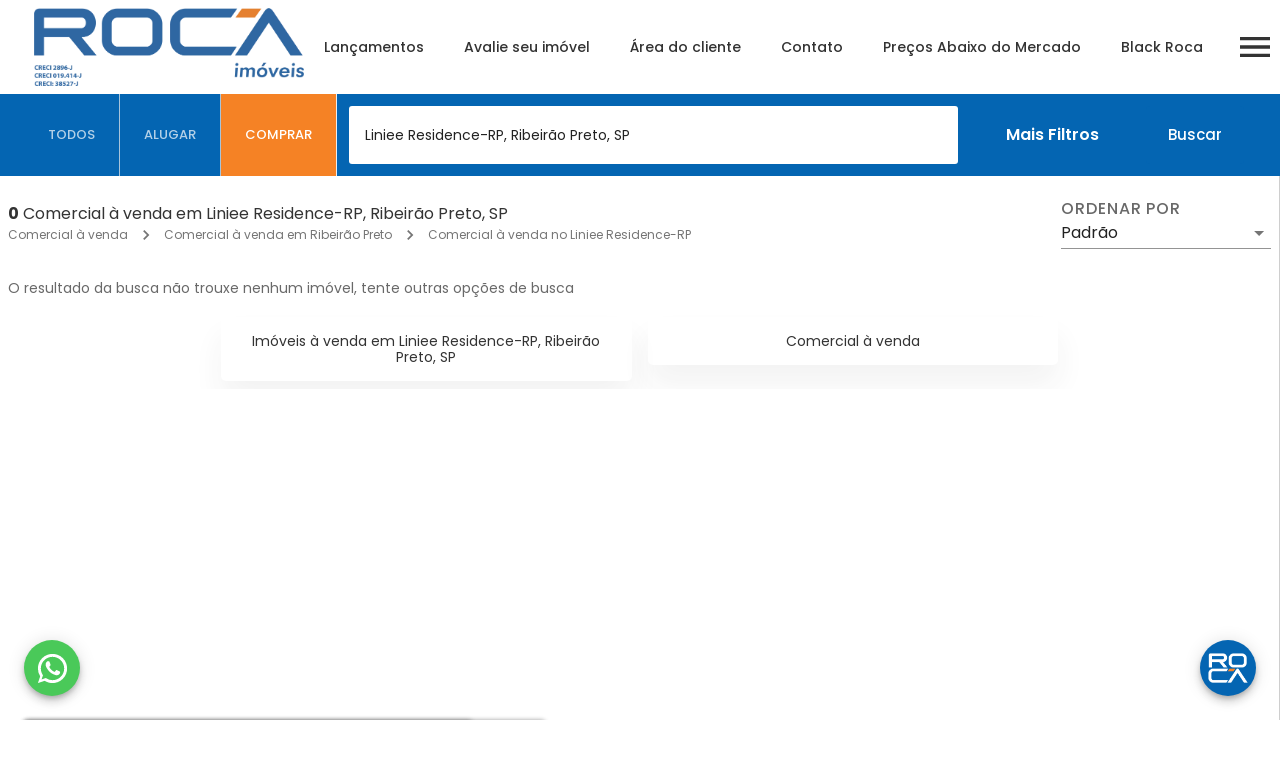

--- FILE ---
content_type: application/javascript; charset=UTF-8
request_url: https://roca.com.br/_next/static/chunks/a27f4a500b3383daa7e14c21942f9724336c0120.6b1d5e511de190796475.js
body_size: 36766
content:
(window.webpackJsonp=window.webpackJsonp||[]).push([[6],{"+Hmc":function(e,t,n){"use strict";n.d(t,"a",(function(){return f}));var r=n("ODXe"),i=n("LybE"),o=n("bv9d");var a={m:"margin",p:"padding"},s={t:"Top",r:"Right",b:"Bottom",l:"Left",x:["Left","Right"],y:["Top","Bottom"]},c={marginX:"mx",marginY:"my",paddingX:"px",paddingY:"py"},u=function(e){var t={};return function(n){return void 0===t[n]&&(t[n]=e(n)),t[n]}}((function(e){if(e.length>2){if(!c[e])return[e];e=c[e]}var t=e.split(""),n=Object(r.a)(t,2),i=n[0],o=n[1],u=a[i],l=s[o]||"";return Array.isArray(l)?l.map((function(e){return u+e})):[u+l]})),l=["m","mt","mr","mb","ml","mx","my","p","pt","pr","pb","pl","px","py","margin","marginTop","marginRight","marginBottom","marginLeft","marginX","marginY","padding","paddingTop","paddingRight","paddingBottom","paddingLeft","paddingX","paddingY"];function f(e){var t=e.spacing||8;return"number"===typeof t?function(e){return t*e}:Array.isArray(t)?function(e){return t[e]}:"function"===typeof t?t:function(){}}function d(e,t){return function(n){return e.reduce((function(e,r){return e[r]=function(e,t){if("string"===typeof t)return t;var n=e(Math.abs(t));return t>=0?n:"number"===typeof n?-n:"-".concat(n)}(t,n),e}),{})}}function h(e){var t=f(e.theme);return Object.keys(e).map((function(n){if(-1===l.indexOf(n))return null;var r=d(u(n),t),o=e[n];return Object(i.a)(e,o,r)})).reduce(o.a,{})}h.propTypes={},h.filterProps=l;t.b=h},"0PSK":function(e,t,n){"use strict";var r=n("q1tI"),i=n.n(r);t.a=i.a.createContext(null)},"0x0X":function(e,t,n){"use strict";t.a=function(e){function t(e,t,r){var i=t.trim().split(p);t=i;var o=i.length,a=e.length;switch(a){case 0:case 1:var s=0;for(e=0===a?"":e[0]+" ";s<o;++s)t[s]=n(e,t[s],r).trim();break;default:var c=s=0;for(t=[];s<o;++s)for(var u=0;u<a;++u)t[c++]=n(e[u]+" ",i[s],r).trim()}return t}function n(e,t,n){var r=t.charCodeAt(0);switch(33>r&&(r=(t=t.trim()).charCodeAt(0)),r){case 38:return t.replace(v,"$1"+e.trim());case 58:return e.trim()+t.replace(v,"$1"+e.trim());default:if(0<1*n&&0<t.indexOf("\f"))return t.replace(v,(58===e.charCodeAt(0)?"":"$1")+e.trim())}return e+t}function r(e,t,n,o){var a=e+";",s=2*t+3*n+4*o;if(944===s){e=a.indexOf(":",9)+1;var c=a.substring(e,a.length-1).trim();return c=a.substring(0,e).trim()+c+";",1===P||2===P&&i(c,1)?"-webkit-"+c+c:c}if(0===P||2===P&&!i(a,1))return a;switch(s){case 1015:return 97===a.charCodeAt(10)?"-webkit-"+a+a:a;case 951:return 116===a.charCodeAt(3)?"-webkit-"+a+a:a;case 963:return 110===a.charCodeAt(5)?"-webkit-"+a+a:a;case 1009:if(100!==a.charCodeAt(4))break;case 969:case 942:return"-webkit-"+a+a;case 978:return"-webkit-"+a+"-moz-"+a+a;case 1019:case 983:return"-webkit-"+a+"-moz-"+a+"-ms-"+a+a;case 883:if(45===a.charCodeAt(8))return"-webkit-"+a+a;if(0<a.indexOf("image-set(",11))return a.replace(j,"$1-webkit-$2")+a;break;case 932:if(45===a.charCodeAt(4))switch(a.charCodeAt(5)){case 103:return"-webkit-box-"+a.replace("-grow","")+"-webkit-"+a+"-ms-"+a.replace("grow","positive")+a;case 115:return"-webkit-"+a+"-ms-"+a.replace("shrink","negative")+a;case 98:return"-webkit-"+a+"-ms-"+a.replace("basis","preferred-size")+a}return"-webkit-"+a+"-ms-"+a+a;case 964:return"-webkit-"+a+"-ms-flex-"+a+a;case 1023:if(99!==a.charCodeAt(8))break;return"-webkit-box-pack"+(c=a.substring(a.indexOf(":",15)).replace("flex-","").replace("space-between","justify"))+"-webkit-"+a+"-ms-flex-pack"+c+a;case 1005:return d.test(a)?a.replace(f,":-webkit-")+a.replace(f,":-moz-")+a:a;case 1e3:switch(t=(c=a.substring(13).trim()).indexOf("-")+1,c.charCodeAt(0)+c.charCodeAt(t)){case 226:c=a.replace(b,"tb");break;case 232:c=a.replace(b,"tb-rl");break;case 220:c=a.replace(b,"lr");break;default:return a}return"-webkit-"+a+"-ms-"+c+a;case 1017:if(-1===a.indexOf("sticky",9))break;case 975:switch(t=(a=e).length-10,s=(c=(33===a.charCodeAt(t)?a.substring(0,t):a).substring(e.indexOf(":",7)+1).trim()).charCodeAt(0)+(0|c.charCodeAt(7))){case 203:if(111>c.charCodeAt(8))break;case 115:a=a.replace(c,"-webkit-"+c)+";"+a;break;case 207:case 102:a=a.replace(c,"-webkit-"+(102<s?"inline-":"")+"box")+";"+a.replace(c,"-webkit-"+c)+";"+a.replace(c,"-ms-"+c+"box")+";"+a}return a+";";case 938:if(45===a.charCodeAt(5))switch(a.charCodeAt(6)){case 105:return c=a.replace("-items",""),"-webkit-"+a+"-webkit-box-"+c+"-ms-flex-"+c+a;case 115:return"-webkit-"+a+"-ms-flex-item-"+a.replace(S,"")+a;default:return"-webkit-"+a+"-ms-flex-line-pack"+a.replace("align-content","").replace(S,"")+a}break;case 973:case 989:if(45!==a.charCodeAt(3)||122===a.charCodeAt(4))break;case 931:case 953:if(!0===O.test(e))return 115===(c=e.substring(e.indexOf(":")+1)).charCodeAt(0)?r(e.replace("stretch","fill-available"),t,n,o).replace(":fill-available",":stretch"):a.replace(c,"-webkit-"+c)+a.replace(c,"-moz-"+c.replace("fill-",""))+a;break;case 962:if(a="-webkit-"+a+(102===a.charCodeAt(5)?"-ms-"+a:"")+a,211===n+o&&105===a.charCodeAt(13)&&0<a.indexOf("transform",10))return a.substring(0,a.indexOf(";",27)+1).replace(h,"$1-webkit-$2")+a}return a}function i(e,t){var n=e.indexOf(1===t?":":"{"),r=e.substring(0,3!==t?n:10);return n=e.substring(n+1,e.length-1),M(2!==t?r:r.replace(k,"$1"),n,t)}function o(e,t){var n=r(t,t.charCodeAt(0),t.charCodeAt(1),t.charCodeAt(2));return n!==t+";"?n.replace(w," or ($1)").substring(4):"("+t+")"}function a(e,t,n,r,i,o,a,s,u,l){for(var f,d=0,h=t;d<T;++d)switch(f=I[d].call(c,e,h,n,r,i,o,a,s,u,l)){case void 0:case!1:case!0:case null:break;default:h=f}if(h!==t)return h}function s(e){return void 0!==(e=e.prefix)&&(M=null,e?"function"!==typeof e?P=1:(P=2,M=e):P=0),s}function c(e,n){var s=e;if(33>s.charCodeAt(0)&&(s=s.trim()),s=[s],0<T){var c=a(-1,n,s,s,A,C,0,0,0,0);void 0!==c&&"string"===typeof c&&(n=c)}var f=function e(n,s,c,f,d){for(var h,p,v,b,w,S=0,k=0,O=0,j=0,I=0,M=0,z=v=h=0,D=0,_=0,F=0,L=0,$=c.length,B=$-1,q="",V="",W="",U="";D<$;){if(p=c.charCodeAt(D),D===B&&0!==k+j+O+S&&(0!==k&&(p=47===k?10:47),j=O=S=0,$++,B++),0===k+j+O+S){if(D===B&&(0<_&&(q=q.replace(l,"")),0<q.trim().length)){switch(p){case 32:case 9:case 59:case 13:case 10:break;default:q+=c.charAt(D)}p=59}switch(p){case 123:for(h=(q=q.trim()).charCodeAt(0),v=1,L=++D;D<$;){switch(p=c.charCodeAt(D)){case 123:v++;break;case 125:v--;break;case 47:switch(p=c.charCodeAt(D+1)){case 42:case 47:e:{for(z=D+1;z<B;++z)switch(c.charCodeAt(z)){case 47:if(42===p&&42===c.charCodeAt(z-1)&&D+2!==z){D=z+1;break e}break;case 10:if(47===p){D=z+1;break e}}D=z}}break;case 91:p++;case 40:p++;case 34:case 39:for(;D++<B&&c.charCodeAt(D)!==p;);}if(0===v)break;D++}switch(v=c.substring(L,D),0===h&&(h=(q=q.replace(u,"").trim()).charCodeAt(0)),h){case 64:switch(0<_&&(q=q.replace(l,"")),p=q.charCodeAt(1)){case 100:case 109:case 115:case 45:_=s;break;default:_=E}if(L=(v=e(s,_,v,p,d+1)).length,0<T&&(w=a(3,v,_=t(E,q,F),s,A,C,L,p,d,f),q=_.join(""),void 0!==w&&0===(L=(v=w.trim()).length)&&(p=0,v="")),0<L)switch(p){case 115:q=q.replace(x,o);case 100:case 109:case 45:v=q+"{"+v+"}";break;case 107:v=(q=q.replace(m,"$1 $2"))+"{"+v+"}",v=1===P||2===P&&i("@"+v,3)?"@-webkit-"+v+"@"+v:"@"+v;break;default:v=q+v,112===f&&(V+=v,v="")}else v="";break;default:v=e(s,t(s,q,F),v,f,d+1)}W+=v,v=F=_=z=h=0,q="",p=c.charCodeAt(++D);break;case 125:case 59:if(1<(L=(q=(0<_?q.replace(l,""):q).trim()).length))switch(0===z&&(h=q.charCodeAt(0),45===h||96<h&&123>h)&&(L=(q=q.replace(" ",":")).length),0<T&&void 0!==(w=a(1,q,s,n,A,C,V.length,f,d,f))&&0===(L=(q=w.trim()).length)&&(q="\0\0"),h=q.charCodeAt(0),p=q.charCodeAt(1),h){case 0:break;case 64:if(105===p||99===p){U+=q+c.charAt(D);break}default:58!==q.charCodeAt(L-1)&&(V+=r(q,h,p,q.charCodeAt(2)))}F=_=z=h=0,q="",p=c.charCodeAt(++D)}}switch(p){case 13:case 10:47===k?k=0:0===1+h&&107!==f&&0<q.length&&(_=1,q+="\0"),0<T*N&&a(0,q,s,n,A,C,V.length,f,d,f),C=1,A++;break;case 59:case 125:if(0===k+j+O+S){C++;break}default:switch(C++,b=c.charAt(D),p){case 9:case 32:if(0===j+S+k)switch(I){case 44:case 58:case 9:case 32:b="";break;default:32!==p&&(b=" ")}break;case 0:b="\\0";break;case 12:b="\\f";break;case 11:b="\\v";break;case 38:0===j+k+S&&(_=F=1,b="\f"+b);break;case 108:if(0===j+k+S+R&&0<z)switch(D-z){case 2:112===I&&58===c.charCodeAt(D-3)&&(R=I);case 8:111===M&&(R=M)}break;case 58:0===j+k+S&&(z=D);break;case 44:0===k+O+j+S&&(_=1,b+="\r");break;case 34:case 39:0===k&&(j=j===p?0:0===j?p:j);break;case 91:0===j+k+O&&S++;break;case 93:0===j+k+O&&S--;break;case 41:0===j+k+S&&O--;break;case 40:if(0===j+k+S){if(0===h)switch(2*I+3*M){case 533:break;default:h=1}O++}break;case 64:0===k+O+j+S+z+v&&(v=1);break;case 42:case 47:if(!(0<j+S+O))switch(k){case 0:switch(2*p+3*c.charCodeAt(D+1)){case 235:k=47;break;case 220:L=D,k=42}break;case 42:47===p&&42===I&&L+2!==D&&(33===c.charCodeAt(L+2)&&(V+=c.substring(L,D+1)),b="",k=0)}}0===k&&(q+=b)}M=I,I=p,D++}if(0<(L=V.length)){if(_=s,0<T&&(void 0!==(w=a(2,V,_,n,A,C,L,f,d,f))&&0===(V=w).length))return U+V+W;if(V=_.join(",")+"{"+V+"}",0!==P*R){switch(2!==P||i(V,2)||(R=0),R){case 111:V=V.replace(g,":-moz-$1")+V;break;case 112:V=V.replace(y,"::-webkit-input-$1")+V.replace(y,"::-moz-$1")+V.replace(y,":-ms-input-$1")+V}R=0}}return U+V+W}(E,s,n,0,0);return 0<T&&(void 0!==(c=a(-2,f,s,s,A,C,f.length,0,0,0))&&(f=c)),"",R=0,C=A=1,f}var u=/^\0+/g,l=/[\0\r\f]/g,f=/: */g,d=/zoo|gra/,h=/([,: ])(transform)/g,p=/,\r+?/g,v=/([\t\r\n ])*\f?&/g,m=/@(k\w+)\s*(\S*)\s*/,y=/::(place)/g,g=/:(read-only)/g,b=/[svh]\w+-[tblr]{2}/,x=/\(\s*(.*)\s*\)/g,w=/([\s\S]*?);/g,S=/-self|flex-/g,k=/[^]*?(:[rp][el]a[\w-]+)[^]*/,O=/stretch|:\s*\w+\-(?:conte|avail)/,j=/([^-])(image-set\()/,C=1,A=1,R=0,P=1,E=[],I=[],T=0,M=null,N=0;return c.use=function e(t){switch(t){case void 0:case null:T=I.length=0;break;default:if("function"===typeof t)I[T++]=t;else if("object"===typeof t)for(var n=0,r=t.length;n<r;++n)e(t[n]);else N=0|!!t}return e},c.set=s,void 0!==e&&s(e),c}},"2+6g":function(e,t,n){"use strict";n.d(t,"a",(function(){return a}));var r=n("wx14"),i=n("U8pU");function o(e){return e&&"object"===Object(i.a)(e)&&e.constructor===Object}function a(e,t){var n=arguments.length>2&&void 0!==arguments[2]?arguments[2]:{clone:!0},i=n.clone?Object(r.a)({},e):e;return o(e)&&o(t)&&Object.keys(t).forEach((function(r){"__proto__"!==r&&(o(t[r])&&r in e?i[r]=a(e[r],t[r],n):i[r]=t[r])})),i}},"25BE":function(e,t,n){"use strict";function r(e){if("undefined"!==typeof Symbol&&Symbol.iterator in Object(e))return Array.from(e)}n.d(t,"a",(function(){return r}))},"284h":function(e,t,n){var r=n("cDf5");function i(){if("function"!==typeof WeakMap)return null;var e=new WeakMap;return i=function(){return e},e}e.exports=function(e){if(e&&e.__esModule)return e;if(null===e||"object"!==r(e)&&"function"!==typeof e)return{default:e};var t=i();if(t&&t.has(e))return t.get(e);var n={},o=Object.defineProperty&&Object.getOwnPropertyDescriptor;for(var a in e)if(Object.prototype.hasOwnProperty.call(e,a)){var s=o?Object.getOwnPropertyDescriptor(e,a):null;s&&(s.get||s.set)?Object.defineProperty(n,a,s):n[a]=e[a]}return n.default=e,t&&t.set(e,n),n}},"2mql":function(e,t,n){"use strict";var r=n("TOwV"),i={childContextTypes:!0,contextType:!0,contextTypes:!0,defaultProps:!0,displayName:!0,getDefaultProps:!0,getDerivedStateFromError:!0,getDerivedStateFromProps:!0,mixins:!0,propTypes:!0,type:!0},o={name:!0,length:!0,prototype:!0,caller:!0,callee:!0,arguments:!0,arity:!0},a={$$typeof:!0,compare:!0,defaultProps:!0,displayName:!0,propTypes:!0,type:!0},s={};function c(e){return r.isMemo(e)?a:s[e.$$typeof]||i}s[r.ForwardRef]={$$typeof:!0,render:!0,defaultProps:!0,displayName:!0,propTypes:!0},s[r.Memo]=a;var u=Object.defineProperty,l=Object.getOwnPropertyNames,f=Object.getOwnPropertySymbols,d=Object.getOwnPropertyDescriptor,h=Object.getPrototypeOf,p=Object.prototype;e.exports=function e(t,n,r){if("string"!==typeof n){if(p){var i=h(n);i&&i!==p&&e(t,i,r)}var a=l(n);f&&(a=a.concat(f(n)));for(var s=c(t),v=c(n),m=0;m<a.length;++m){var y=a[m];if(!o[y]&&(!r||!r[y])&&(!v||!v[y])&&(!s||!s[y])){var g=d(n,y);try{u(t,y,g)}catch(b){}}}}return t}},"4QO/":function(e,t,n){"use strict";function r(e){var t,n,i="";if("string"===typeof e||"number"===typeof e)i+=e;else if("object"===typeof e)if(Array.isArray(e))for(t=0;t<e.length;t++)e[t]&&(n=r(e[t]))&&(i&&(i+=" "),i+=n);else for(t in e)e[t]&&(i&&(i+=" "),i+=t);return i}t.a=function(){for(var e,t,n=0,i="";n<arguments.length;)(e=arguments[n++])&&(t=r(e))&&(i&&(i+=" "),i+=t);return i}},"5AJ6":function(e,t,n){"use strict";n.d(t,"a",(function(){return s}));var r=n("wx14"),i=n("q1tI"),o=n.n(i),a=n("HR5l");function s(e,t){var n=function(t,n){return o.a.createElement(a.a,Object(r.a)({ref:n},t),e)};return n.muiName=a.a.muiName,o.a.memo(o.a.forwardRef(n))}},"8/g6":function(e,t,n){"use strict";Object.defineProperty(t,"__esModule",{value:!0}),Object.defineProperty(t,"default",{enumerable:!0,get:function(){return r.createSvgIcon}});var r=n("kNCj")},"9uj6":function(e,t,n){"use strict";var r=/^((children|dangerouslySetInnerHTML|key|ref|autoFocus|defaultValue|defaultChecked|innerHTML|suppressContentEditableWarning|suppressHydrationWarning|valueLink|accept|acceptCharset|accessKey|action|allow|allowUserMedia|allowPaymentRequest|allowFullScreen|allowTransparency|alt|async|autoComplete|autoPlay|capture|cellPadding|cellSpacing|challenge|charSet|checked|cite|classID|className|cols|colSpan|content|contentEditable|contextMenu|controls|controlsList|coords|crossOrigin|data|dateTime|decoding|default|defer|dir|disabled|disablePictureInPicture|download|draggable|encType|form|formAction|formEncType|formMethod|formNoValidate|formTarget|frameBorder|headers|height|hidden|high|href|hrefLang|htmlFor|httpEquiv|id|inputMode|integrity|is|keyParams|keyType|kind|label|lang|list|loading|loop|low|marginHeight|marginWidth|max|maxLength|media|mediaGroup|method|min|minLength|multiple|muted|name|nonce|noValidate|open|optimum|pattern|placeholder|playsInline|poster|preload|profile|radioGroup|readOnly|referrerPolicy|rel|required|reversed|role|rows|rowSpan|sandbox|scope|scoped|scrolling|seamless|selected|shape|size|sizes|slot|span|spellCheck|src|srcDoc|srcLang|srcSet|start|step|style|summary|tabIndex|target|title|type|useMap|value|width|wmode|wrap|about|datatype|inlist|prefix|property|resource|typeof|vocab|autoCapitalize|autoCorrect|autoSave|color|inert|itemProp|itemScope|itemType|itemID|itemRef|on|results|security|unselectable|accentHeight|accumulate|additive|alignmentBaseline|allowReorder|alphabetic|amplitude|arabicForm|ascent|attributeName|attributeType|autoReverse|azimuth|baseFrequency|baselineShift|baseProfile|bbox|begin|bias|by|calcMode|capHeight|clip|clipPathUnits|clipPath|clipRule|colorInterpolation|colorInterpolationFilters|colorProfile|colorRendering|contentScriptType|contentStyleType|cursor|cx|cy|d|decelerate|descent|diffuseConstant|direction|display|divisor|dominantBaseline|dur|dx|dy|edgeMode|elevation|enableBackground|end|exponent|externalResourcesRequired|fill|fillOpacity|fillRule|filter|filterRes|filterUnits|floodColor|floodOpacity|focusable|fontFamily|fontSize|fontSizeAdjust|fontStretch|fontStyle|fontVariant|fontWeight|format|from|fr|fx|fy|g1|g2|glyphName|glyphOrientationHorizontal|glyphOrientationVertical|glyphRef|gradientTransform|gradientUnits|hanging|horizAdvX|horizOriginX|ideographic|imageRendering|in|in2|intercept|k|k1|k2|k3|k4|kernelMatrix|kernelUnitLength|kerning|keyPoints|keySplines|keyTimes|lengthAdjust|letterSpacing|lightingColor|limitingConeAngle|local|markerEnd|markerMid|markerStart|markerHeight|markerUnits|markerWidth|mask|maskContentUnits|maskUnits|mathematical|mode|numOctaves|offset|opacity|operator|order|orient|orientation|origin|overflow|overlinePosition|overlineThickness|panose1|paintOrder|pathLength|patternContentUnits|patternTransform|patternUnits|pointerEvents|points|pointsAtX|pointsAtY|pointsAtZ|preserveAlpha|preserveAspectRatio|primitiveUnits|r|radius|refX|refY|renderingIntent|repeatCount|repeatDur|requiredExtensions|requiredFeatures|restart|result|rotate|rx|ry|scale|seed|shapeRendering|slope|spacing|specularConstant|specularExponent|speed|spreadMethod|startOffset|stdDeviation|stemh|stemv|stitchTiles|stopColor|stopOpacity|strikethroughPosition|strikethroughThickness|string|stroke|strokeDasharray|strokeDashoffset|strokeLinecap|strokeLinejoin|strokeMiterlimit|strokeOpacity|strokeWidth|surfaceScale|systemLanguage|tableValues|targetX|targetY|textAnchor|textDecoration|textRendering|textLength|to|transform|u1|u2|underlinePosition|underlineThickness|unicode|unicodeBidi|unicodeRange|unitsPerEm|vAlphabetic|vHanging|vIdeographic|vMathematical|values|vectorEffect|version|vertAdvY|vertOriginX|vertOriginY|viewBox|viewTarget|visibility|widths|wordSpacing|writingMode|x|xHeight|x1|x2|xChannelSelector|xlinkActuate|xlinkArcrole|xlinkHref|xlinkRole|xlinkShow|xlinkTitle|xlinkType|xmlBase|xmlns|xmlnsXlink|xmlLang|xmlSpace|y|y1|y2|yChannelSelector|z|zoomAndPan|for|class|autofocus)|(([Dd][Aa][Tt][Aa]|[Aa][Rr][Ii][Aa]|x)-.*))$/,i=function(e){var t={};return function(n){return void 0===t[n]&&(t[n]=e(n)),t[n]}}((function(e){return r.test(e)||111===e.charCodeAt(0)&&110===e.charCodeAt(1)&&e.charCodeAt(2)<91}));t.a=i},"A+CX":function(e,t,n){"use strict";function r(e){var t=e.theme,n=e.name,r=e.props;if(!t||!t.props||!t.props[n])return r;var i,o=t.props[n];for(i in o)void 0===r[i]&&(r[i]=o[i]);return r}n.d(t,"a",(function(){return r}))},BsWD:function(e,t,n){"use strict";n.d(t,"a",(function(){return i}));var r=n("a3WO");function i(e,t){if(e){if("string"===typeof e)return Object(r.a)(e,t);var n=Object.prototype.toString.call(e).slice(8,-1);return"Object"===n&&e.constructor&&(n=e.constructor.name),"Map"===n||"Set"===n?Array.from(e):"Arguments"===n||/^(?:Ui|I)nt(?:8|16|32)(?:Clamped)?Array$/.test(n)?Object(r.a)(e,t):void 0}}},DSFK:function(e,t,n){"use strict";function r(e){if(Array.isArray(e))return e}n.d(t,"a",(function(){return r}))},Ff2n:function(e,t,n){"use strict";n.d(t,"a",(function(){return i}));var r=n("zLVn");function i(e,t){if(null==e)return{};var n,i,o=Object(r.a)(e,t);if(Object.getOwnPropertySymbols){var a=Object.getOwnPropertySymbols(e);for(i=0;i<a.length;i++)n=a[i],t.indexOf(n)>=0||Object.prototype.propertyIsEnumerable.call(e,n)&&(o[n]=e[n])}return o}},G7As:function(e,t,n){"use strict";n.d(t,"a",(function(){return p}));var r=n("q1tI"),i=n("i8i4"),o=!0,a=!1,s=null,c={text:!0,search:!0,url:!0,tel:!0,email:!0,password:!0,number:!0,date:!0,month:!0,week:!0,time:!0,datetime:!0,"datetime-local":!0};function u(e){e.metaKey||e.altKey||e.ctrlKey||(o=!0)}function l(){o=!1}function f(){"hidden"===this.visibilityState&&a&&(o=!0)}function d(e){var t=e.target;try{return t.matches(":focus-visible")}catch(n){}return o||function(e){var t=e.type,n=e.tagName;return!("INPUT"!==n||!c[t]||e.readOnly)||("TEXTAREA"===n&&!e.readOnly||!!e.isContentEditable)}(t)}function h(){a=!0,window.clearTimeout(s),s=window.setTimeout((function(){a=!1}),100)}function p(){return{isFocusVisible:d,onBlurVisible:h,ref:r.useCallback((function(e){var t,n=i.findDOMNode(e);null!=n&&((t=n.ownerDocument).addEventListener("keydown",u,!0),t.addEventListener("mousedown",l,!0),t.addEventListener("pointerdown",l,!0),t.addEventListener("touchstart",l,!0),t.addEventListener("visibilitychange",f,!0))}),[])}}},GIek:function(e,t,n){"use strict";function r(e,t){"function"===typeof e?e(t):e&&(e.current=t)}n.d(t,"a",(function(){return r}))},Gytx:function(e,t){e.exports=function(e,t,n,r){var i=n?n.call(r,e,t):void 0;if(void 0!==i)return!!i;if(e===t)return!0;if("object"!==typeof e||!e||"object"!==typeof t||!t)return!1;var o=Object.keys(e),a=Object.keys(t);if(o.length!==a.length)return!1;for(var s=Object.prototype.hasOwnProperty.bind(t),c=0;c<o.length;c++){var u=o[c];if(!s(u))return!1;var l=e[u],f=t[u];if(!1===(i=n?n.call(r,l,f,u):void 0)||void 0===i&&l!==f)return!1}return!0}},H2TA:function(e,t,n){"use strict";var r=n("wx14"),i=n("Ff2n"),o=n("q1tI"),a=n.n(o),s=(n("17x9"),n("2mql")),c=n.n(s),u=n("RD7I"),l=n("A+CX"),f=n("aXM8"),d=function(e){var t=arguments.length>1&&void 0!==arguments[1]?arguments[1]:{};return function(n){var o=t.defaultTheme,s=t.withTheme,d=void 0!==s&&s,h=t.name,p=Object(i.a)(t,["defaultTheme","withTheme","name"]);var v=h,m=Object(u.a)(e,Object(r.a)({defaultTheme:o,Component:n,name:h||n.displayName,classNamePrefix:v},p)),y=a.a.forwardRef((function(e,t){e.classes;var s,c=e.innerRef,u=Object(i.a)(e,["classes","innerRef"]),p=m(Object(r.a)(Object(r.a)({},n.defaultProps),e)),v=u;return("string"===typeof h||d)&&(s=Object(f.a)()||o,h&&(v=Object(l.a)({theme:s,name:h,props:u})),d&&!v.theme&&(v.theme=s)),a.a.createElement(n,Object(r.a)({ref:c||t,classes:p},v))}));return c()(y,n),y}},h=n("cNwE");t.a=function(e,t){return d(e,Object(r.a)({defaultTheme:h.a},t))}},HR5l:function(e,t,n){"use strict";var r=n("wx14"),i=n("Ff2n"),o=n("q1tI"),a=(n("17x9"),n("4QO/")),s=n("H2TA"),c=n("NqtD"),u=o.forwardRef((function(e,t){var n=e.children,s=e.classes,u=e.className,l=e.color,f=void 0===l?"inherit":l,d=e.component,h=void 0===d?"svg":d,p=e.fontSize,v=void 0===p?"default":p,m=e.htmlColor,y=e.titleAccess,g=e.viewBox,b=void 0===g?"0 0 24 24":g,x=Object(i.a)(e,["children","classes","className","color","component","fontSize","htmlColor","titleAccess","viewBox"]);return o.createElement(h,Object(r.a)({className:Object(a.a)(s.root,u,"inherit"!==f&&s["color".concat(Object(c.a)(f))],"default"!==v&&s["fontSize".concat(Object(c.a)(v))]),focusable:"false",viewBox:b,color:m,"aria-hidden":!y||void 0,role:y?"img":void 0,ref:t},x),n,y?o.createElement("title",null,y):null)}));u.muiName="SvgIcon",t.a=Object(s.a)((function(e){return{root:{userSelect:"none",width:"1em",height:"1em",display:"inline-block",fill:"currentColor",flexShrink:0,fontSize:e.typography.pxToRem(24),transition:e.transitions.create("fill",{duration:e.transitions.duration.shorter})},colorPrimary:{color:e.palette.primary.main},colorSecondary:{color:e.palette.secondary.main},colorAction:{color:e.palette.action.active},colorError:{color:e.palette.error.main},colorDisabled:{color:e.palette.action.disabled},fontSizeInherit:{fontSize:"inherit"},fontSizeSmall:{fontSize:e.typography.pxToRem(20)},fontSizeLarge:{fontSize:e.typography.pxToRem(35)}}}),{name:"MuiSvgIcon"})(u)},HwzS:function(e,t,n){"use strict";t.a={mobileStepper:1e3,speedDial:1050,appBar:1100,drawer:1200,modal:1300,snackbar:1400,tooltip:1500}},JX7q:function(e,t,n){"use strict";function r(e){if(void 0===e)throw new ReferenceError("this hasn't been initialised - super() hasn't been called");return e}n.d(t,"a",(function(){return r}))},KQm4:function(e,t,n){"use strict";n.d(t,"a",(function(){return a}));var r=n("a3WO");var i=n("25BE"),o=n("BsWD");function a(e){return function(e){if(Array.isArray(e))return Object(r.a)(e)}(e)||Object(i.a)(e)||Object(o.a)(e)||function(){throw new TypeError("Invalid attempt to spread non-iterable instance.\nIn order to be iterable, non-array objects must have a [Symbol.iterator]() method.")}()}},LybE:function(e,t,n){"use strict";n.d(t,"a",(function(){return a}));n("KQm4"),n("wx14");var r=n("U8pU"),i=(n("17x9"),n("bv9d"),{xs:0,sm:600,md:960,lg:1280,xl:1920}),o={keys:["xs","sm","md","lg","xl"],up:function(e){return"@media (min-width:".concat(i[e],"px)")}};function a(e,t,n){if(Array.isArray(t)){var i=e.theme.breakpoints||o;return t.reduce((function(e,r,o){return e[i.up(i.keys[o])]=n(t[o]),e}),{})}if("object"===Object(r.a)(t)){var a=e.theme.breakpoints||o;return Object.keys(t).reduce((function(e,r){return e[a.up(r)]=n(t[r]),e}),{})}return n(t)}},ME5O:function(e,t,n){"use strict";t.a={animationIterationCount:1,borderImageOutset:1,borderImageSlice:1,borderImageWidth:1,boxFlex:1,boxFlexGroup:1,boxOrdinalGroup:1,columnCount:1,columns:1,flex:1,flexGrow:1,flexPositive:1,flexShrink:1,flexNegative:1,flexOrder:1,gridRow:1,gridRowEnd:1,gridRowSpan:1,gridRowStart:1,gridColumn:1,gridColumnEnd:1,gridColumnSpan:1,gridColumnStart:1,msGridRow:1,msGridRowSpan:1,msGridColumn:1,msGridColumnSpan:1,fontWeight:1,lineHeight:1,opacity:1,order:1,orphans:1,tabSize:1,widows:1,zIndex:1,zoom:1,WebkitLineClamp:1,fillOpacity:1,floodOpacity:1,stopOpacity:1,strokeDasharray:1,strokeDashoffset:1,strokeMiterlimit:1,strokeOpacity:1,strokeWidth:1}},NqtD:function(e,t,n){"use strict";n.d(t,"a",(function(){return i}));var r=n("TrhM");function i(e){if("string"!==typeof e)throw new Error(Object(r.a)(7));return e.charAt(0).toUpperCase()+e.slice(1)}},ODXe:function(e,t,n){"use strict";n.d(t,"a",(function(){return a}));var r=n("DSFK");var i=n("BsWD"),o=n("PYwp");function a(e,t){return Object(r.a)(e)||function(e,t){if("undefined"!==typeof Symbol&&Symbol.iterator in Object(e)){var n=[],r=!0,i=!1,o=void 0;try{for(var a,s=e[Symbol.iterator]();!(r=(a=s.next()).done)&&(n.push(a.value),!t||n.length!==t);r=!0);}catch(c){i=!0,o=c}finally{try{r||null==s.return||s.return()}finally{if(i)throw o}}return n}}(e,t)||Object(i.a)(e,t)||Object(o.a)()}},OKji:function(e,t,n){"use strict";var r=n("q1tI"),i=n.n(r).a.createContext(null);t.a=i},Ovef:function(e,t,n){"use strict";n.d(t,"a",(function(){return o}));var r=n("q1tI"),i="undefined"!==typeof window?r.useLayoutEffect:r.useEffect;function o(e){var t=r.useRef(e);return i((function(){t.current=e})),r.useCallback((function(){return t.current.apply(void 0,arguments)}),[])}},PYwp:function(e,t,n){"use strict";function r(){throw new TypeError("Invalid attempt to destructure non-iterable instance.\nIn order to be iterable, non-array objects must have a [Symbol.iterator]() method.")}n.d(t,"a",(function(){return r}))},Qetd:function(e,t,n){"use strict";var r=Object.assign.bind(Object);e.exports=r,e.exports.default=e.exports},RD7I:function(e,t,n){"use strict";n.d(t,"a",(function(){return cn}));var r=n("Ff2n"),i=n("wx14"),o=n("q1tI"),a=n.n(o),s="function"===typeof Symbol&&"symbol"===typeof Symbol.iterator?function(e){return typeof e}:function(e){return e&&"function"===typeof Symbol&&e.constructor===Symbol&&e!==Symbol.prototype?"symbol":typeof e},c="object"===("undefined"===typeof window?"undefined":s(window))&&"object"===("undefined"===typeof document?"undefined":s(document))&&9===document.nodeType;var u=n("vuIU"),l=n("dI71"),f=n("JX7q"),d=n("zLVn"),h={}.constructor;function p(e){if(null==e||"object"!==typeof e)return e;if(Array.isArray(e))return e.map(p);if(e.constructor!==h)return e;var t={};for(var n in e)t[n]=p(e[n]);return t}function v(e,t,n){void 0===e&&(e="unnamed");var r=n.jss,i=p(t),o=r.plugins.onCreateRule(e,i,n);return o||(e[0],null)}var m=function(e,t){for(var n="",r=0;r<e.length&&"!important"!==e[r];r++)n&&(n+=t),n+=e[r];return n};function y(e,t){if(void 0===t&&(t=!1),!Array.isArray(e))return e;var n="";if(Array.isArray(e[0]))for(var r=0;r<e.length&&"!important"!==e[r];r++)n&&(n+=", "),n+=m(e[r]," ");else n=m(e,", ");return t||"!important"!==e[e.length-1]||(n+=" !important"),n}function g(e,t){for(var n="",r=0;r<t;r++)n+="  ";return n+e}function b(e,t,n){void 0===n&&(n={});var r="";if(!t)return r;var i=n.indent,o=void 0===i?0:i,a=t.fallbacks;if(e&&o++,a)if(Array.isArray(a))for(var s=0;s<a.length;s++){var c=a[s];for(var u in c){var l=c[u];null!=l&&(r&&(r+="\n"),r+=""+g(u+": "+y(l)+";",o))}}else for(var f in a){var d=a[f];null!=d&&(r&&(r+="\n"),r+=""+g(f+": "+y(d)+";",o))}for(var h in t){var p=t[h];null!=p&&"fallbacks"!==h&&(r&&(r+="\n"),r+=""+g(h+": "+y(p)+";",o))}return(r||n.allowEmpty)&&e?(r&&(r="\n"+r+"\n"),g(e+" {"+r,--o)+g("}",o)):r}var x=/([[\].#*$><+~=|^:(),"'`\s])/g,w="undefined"!==typeof CSS&&CSS.escape,S=function(e){return w?w(e):e.replace(x,"\\$1")},k=function(){function e(e,t,n){this.type="style",this.key=void 0,this.isProcessed=!1,this.style=void 0,this.renderer=void 0,this.renderable=void 0,this.options=void 0;var r=n.sheet,i=n.Renderer;this.key=e,this.options=n,this.style=t,r?this.renderer=r.renderer:i&&(this.renderer=new i)}return e.prototype.prop=function(e,t,n){if(void 0===t)return this.style[e];var r=!!n&&n.force;if(!r&&this.style[e]===t)return this;var i=t;n&&!1===n.process||(i=this.options.jss.plugins.onChangeValue(t,e,this));var o=null==i||!1===i,a=e in this.style;if(o&&!a&&!r)return this;var s=o&&a;if(s?delete this.style[e]:this.style[e]=i,this.renderable&&this.renderer)return s?this.renderer.removeProperty(this.renderable,e):this.renderer.setProperty(this.renderable,e,i),this;var c=this.options.sheet;return c&&c.attached,this},e}(),O=function(e){function t(t,n,r){var i;(i=e.call(this,t,n,r)||this).selectorText=void 0,i.id=void 0,i.renderable=void 0;var o=r.selector,a=r.scoped,s=r.sheet,c=r.generateId;return o?i.selectorText=o:!1!==a&&(i.id=c(Object(f.a)(Object(f.a)(i)),s),i.selectorText="."+S(i.id)),i}Object(l.a)(t,e);var n=t.prototype;return n.applyTo=function(e){var t=this.renderer;if(t){var n=this.toJSON();for(var r in n)t.setProperty(e,r,n[r])}return this},n.toJSON=function(){var e={};for(var t in this.style){var n=this.style[t];"object"!==typeof n?e[t]=n:Array.isArray(n)&&(e[t]=y(n))}return e},n.toString=function(e){var t=this.options.sheet,n=!!t&&t.options.link?Object(i.a)({},e,{allowEmpty:!0}):e;return b(this.selectorText,this.style,n)},Object(u.a)(t,[{key:"selector",set:function(e){if(e!==this.selectorText){this.selectorText=e;var t=this.renderer,n=this.renderable;if(n&&t)t.setSelector(n,e)||t.replaceRule(n,this)}},get:function(){return this.selectorText}}]),t}(k),j={onCreateRule:function(e,t,n){return"@"===e[0]||n.parent&&"keyframes"===n.parent.type?null:new O(e,t,n)}},C={indent:1,children:!0},A=/@([\w-]+)/,R=function(){function e(e,t,n){this.type="conditional",this.at=void 0,this.key=void 0,this.query=void 0,this.rules=void 0,this.options=void 0,this.isProcessed=!1,this.renderable=void 0,this.key=e,this.query=n.name;var r=e.match(A);for(var o in this.at=r?r[1]:"unknown",this.options=n,this.rules=new J(Object(i.a)({},n,{parent:this})),t)this.rules.add(o,t[o]);this.rules.process()}var t=e.prototype;return t.getRule=function(e){return this.rules.get(e)},t.indexOf=function(e){return this.rules.indexOf(e)},t.addRule=function(e,t,n){var r=this.rules.add(e,t,n);return r?(this.options.jss.plugins.onProcessRule(r),r):null},t.toString=function(e){if(void 0===e&&(e=C),null==e.indent&&(e.indent=C.indent),null==e.children&&(e.children=C.children),!1===e.children)return this.query+" {}";var t=this.rules.toString(e);return t?this.query+" {\n"+t+"\n}":""},e}(),P=/@media|@supports\s+/,E={onCreateRule:function(e,t,n){return P.test(e)?new R(e,t,n):null}},I={indent:1,children:!0},T=/@keyframes\s+([\w-]+)/,M=function(){function e(e,t,n){this.type="keyframes",this.at="@keyframes",this.key=void 0,this.name=void 0,this.id=void 0,this.rules=void 0,this.options=void 0,this.isProcessed=!1,this.renderable=void 0;var r=e.match(T);r&&r[1]?this.name=r[1]:this.name="noname",this.key=this.type+"-"+this.name,this.options=n;var o=n.scoped,a=n.sheet,s=n.generateId;for(var c in this.id=!1===o?this.name:S(s(this,a)),this.rules=new J(Object(i.a)({},n,{parent:this})),t)this.rules.add(c,t[c],Object(i.a)({},n,{parent:this}));this.rules.process()}return e.prototype.toString=function(e){if(void 0===e&&(e=I),null==e.indent&&(e.indent=I.indent),null==e.children&&(e.children=I.children),!1===e.children)return this.at+" "+this.id+" {}";var t=this.rules.toString(e);return t&&(t="\n"+t+"\n"),this.at+" "+this.id+" {"+t+"}"},e}(),N=/@keyframes\s+/,z=/\$([\w-]+)/g,D=function(e,t){return"string"===typeof e?e.replace(z,(function(e,n){return n in t?t[n]:e})):e},_=function(e,t,n){var r=e[t],i=D(r,n);i!==r&&(e[t]=i)},F={onCreateRule:function(e,t,n){return"string"===typeof e&&N.test(e)?new M(e,t,n):null},onProcessStyle:function(e,t,n){return"style"===t.type&&n?("animation-name"in e&&_(e,"animation-name",n.keyframes),"animation"in e&&_(e,"animation",n.keyframes),e):e},onChangeValue:function(e,t,n){var r=n.options.sheet;if(!r)return e;switch(t){case"animation":case"animation-name":return D(e,r.keyframes);default:return e}}},L=function(e){function t(){for(var t,n=arguments.length,r=new Array(n),i=0;i<n;i++)r[i]=arguments[i];return(t=e.call.apply(e,[this].concat(r))||this).renderable=void 0,t}return Object(l.a)(t,e),t.prototype.toString=function(e){var t=this.options.sheet,n=!!t&&t.options.link?Object(i.a)({},e,{allowEmpty:!0}):e;return b(this.key,this.style,n)},t}(k),$={onCreateRule:function(e,t,n){return n.parent&&"keyframes"===n.parent.type?new L(e,t,n):null}},B=function(){function e(e,t,n){this.type="font-face",this.at="@font-face",this.key=void 0,this.style=void 0,this.options=void 0,this.isProcessed=!1,this.renderable=void 0,this.key=e,this.style=t,this.options=n}return e.prototype.toString=function(e){if(Array.isArray(this.style)){for(var t="",n=0;n<this.style.length;n++)t+=b(this.at,this.style[n]),this.style[n+1]&&(t+="\n");return t}return b(this.at,this.style,e)},e}(),q=/@font-face/,V={onCreateRule:function(e,t,n){return q.test(e)?new B(e,t,n):null}},W=function(){function e(e,t,n){this.type="viewport",this.at="@viewport",this.key=void 0,this.style=void 0,this.options=void 0,this.isProcessed=!1,this.renderable=void 0,this.key=e,this.style=t,this.options=n}return e.prototype.toString=function(e){return b(this.key,this.style,e)},e}(),U={onCreateRule:function(e,t,n){return"@viewport"===e||"@-ms-viewport"===e?new W(e,t,n):null}},H=function(){function e(e,t,n){this.type="simple",this.key=void 0,this.value=void 0,this.options=void 0,this.isProcessed=!1,this.renderable=void 0,this.key=e,this.value=t,this.options=n}return e.prototype.toString=function(e){if(Array.isArray(this.value)){for(var t="",n=0;n<this.value.length;n++)t+=this.key+" "+this.value[n]+";",this.value[n+1]&&(t+="\n");return t}return this.key+" "+this.value+";"},e}(),G={"@charset":!0,"@import":!0,"@namespace":!0},X=[j,E,F,$,V,U,{onCreateRule:function(e,t,n){return e in G?new H(e,t,n):null}}],Y={process:!0},K={force:!0,process:!0},J=function(){function e(e){this.map={},this.raw={},this.index=[],this.counter=0,this.options=void 0,this.classes=void 0,this.keyframes=void 0,this.options=e,this.classes=e.classes,this.keyframes=e.keyframes}var t=e.prototype;return t.add=function(e,t,n){var r=this.options,o=r.parent,a=r.sheet,s=r.jss,c=r.Renderer,u=r.generateId,l=r.scoped,f=Object(i.a)({classes:this.classes,parent:o,sheet:a,jss:s,Renderer:c,generateId:u,scoped:l,name:e,keyframes:this.keyframes,selector:void 0},n),d=e;e in this.raw&&(d=e+"-d"+this.counter++),this.raw[d]=t,d in this.classes&&(f.selector="."+S(this.classes[d]));var h=v(d,t,f);if(!h)return null;this.register(h);var p=void 0===f.index?this.index.length:f.index;return this.index.splice(p,0,h),h},t.get=function(e){return this.map[e]},t.remove=function(e){this.unregister(e),delete this.raw[e.key],this.index.splice(this.index.indexOf(e),1)},t.indexOf=function(e){return this.index.indexOf(e)},t.process=function(){var e=this.options.jss.plugins;this.index.slice(0).forEach(e.onProcessRule,e)},t.register=function(e){this.map[e.key]=e,e instanceof O?(this.map[e.selector]=e,e.id&&(this.classes[e.key]=e.id)):e instanceof M&&this.keyframes&&(this.keyframes[e.name]=e.id)},t.unregister=function(e){delete this.map[e.key],e instanceof O?(delete this.map[e.selector],delete this.classes[e.key]):e instanceof M&&delete this.keyframes[e.name]},t.update=function(){var e,t,n;if("string"===typeof(arguments.length<=0?void 0:arguments[0])?(e=arguments.length<=0?void 0:arguments[0],t=arguments.length<=1?void 0:arguments[1],n=arguments.length<=2?void 0:arguments[2]):(t=arguments.length<=0?void 0:arguments[0],n=arguments.length<=1?void 0:arguments[1],e=null),e)this.updateOne(this.map[e],t,n);else for(var r=0;r<this.index.length;r++)this.updateOne(this.index[r],t,n)},t.updateOne=function(t,n,r){void 0===r&&(r=Y);var i=this.options,o=i.jss.plugins,a=i.sheet;if(t.rules instanceof e)t.rules.update(n,r);else{var s=t,c=s.style;if(o.onUpdate(n,t,a,r),r.process&&c&&c!==s.style){for(var u in o.onProcessStyle(s.style,s,a),s.style){var l=s.style[u];l!==c[u]&&s.prop(u,l,K)}for(var f in c){var d=s.style[f],h=c[f];null==d&&d!==h&&s.prop(f,null,K)}}}},t.toString=function(e){for(var t="",n=this.options.sheet,r=!!n&&n.options.link,i=0;i<this.index.length;i++){var o=this.index[i].toString(e);(o||r)&&(t&&(t+="\n"),t+=o)}return t},e}(),Q=function(){function e(e,t){for(var n in this.options=void 0,this.deployed=void 0,this.attached=void 0,this.rules=void 0,this.renderer=void 0,this.classes=void 0,this.keyframes=void 0,this.queue=void 0,this.attached=!1,this.deployed=!1,this.classes={},this.keyframes={},this.options=Object(i.a)({},t,{sheet:this,parent:this,classes:this.classes,keyframes:this.keyframes}),t.Renderer&&(this.renderer=new t.Renderer(this)),this.rules=new J(this.options),e)this.rules.add(n,e[n]);this.rules.process()}var t=e.prototype;return t.attach=function(){return this.attached?this:(this.renderer&&this.renderer.attach(),this.attached=!0,this.deployed||this.deploy(),this)},t.detach=function(){return this.attached?(this.renderer&&this.renderer.detach(),this.attached=!1,this):this},t.addRule=function(e,t,n){var r=this.queue;this.attached&&!r&&(this.queue=[]);var i=this.rules.add(e,t,n);return i?(this.options.jss.plugins.onProcessRule(i),this.attached?this.deployed?(r?r.push(i):(this.insertRule(i),this.queue&&(this.queue.forEach(this.insertRule,this),this.queue=void 0)),i):i:(this.deployed=!1,i)):null},t.insertRule=function(e){this.renderer&&this.renderer.insertRule(e)},t.addRules=function(e,t){var n=[];for(var r in e){var i=this.addRule(r,e[r],t);i&&n.push(i)}return n},t.getRule=function(e){return this.rules.get(e)},t.deleteRule=function(e){var t="object"===typeof e?e:this.rules.get(e);return!!t&&(this.rules.remove(t),!(this.attached&&t.renderable&&this.renderer)||this.renderer.deleteRule(t.renderable))},t.indexOf=function(e){return this.rules.indexOf(e)},t.deploy=function(){return this.renderer&&this.renderer.deploy(),this.deployed=!0,this},t.update=function(){var e;return(e=this.rules).update.apply(e,arguments),this},t.updateOne=function(e,t,n){return this.rules.updateOne(e,t,n),this},t.toString=function(e){return this.rules.toString(e)},e}(),Z=function(){function e(){this.plugins={internal:[],external:[]},this.registry=void 0}var t=e.prototype;return t.onCreateRule=function(e,t,n){for(var r=0;r<this.registry.onCreateRule.length;r++){var i=this.registry.onCreateRule[r](e,t,n);if(i)return i}return null},t.onProcessRule=function(e){if(!e.isProcessed){for(var t=e.options.sheet,n=0;n<this.registry.onProcessRule.length;n++)this.registry.onProcessRule[n](e,t);e.style&&this.onProcessStyle(e.style,e,t),e.isProcessed=!0}},t.onProcessStyle=function(e,t,n){for(var r=0;r<this.registry.onProcessStyle.length;r++)t.style=this.registry.onProcessStyle[r](t.style,t,n)},t.onProcessSheet=function(e){for(var t=0;t<this.registry.onProcessSheet.length;t++)this.registry.onProcessSheet[t](e)},t.onUpdate=function(e,t,n,r){for(var i=0;i<this.registry.onUpdate.length;i++)this.registry.onUpdate[i](e,t,n,r)},t.onChangeValue=function(e,t,n){for(var r=e,i=0;i<this.registry.onChangeValue.length;i++)r=this.registry.onChangeValue[i](r,t,n);return r},t.use=function(e,t){void 0===t&&(t={queue:"external"});var n=this.plugins[t.queue];-1===n.indexOf(e)&&(n.push(e),this.registry=[].concat(this.plugins.external,this.plugins.internal).reduce((function(e,t){for(var n in t)n in e&&e[n].push(t[n]);return e}),{onCreateRule:[],onProcessRule:[],onProcessStyle:[],onProcessSheet:[],onChangeValue:[],onUpdate:[]}))},e}(),ee=new(function(){function e(){this.registry=[]}var t=e.prototype;return t.add=function(e){var t=this.registry,n=e.options.index;if(-1===t.indexOf(e))if(0===t.length||n>=this.index)t.push(e);else for(var r=0;r<t.length;r++)if(t[r].options.index>n)return void t.splice(r,0,e)},t.reset=function(){this.registry=[]},t.remove=function(e){var t=this.registry.indexOf(e);this.registry.splice(t,1)},t.toString=function(e){for(var t=void 0===e?{}:e,n=t.attached,r=Object(d.a)(t,["attached"]),i="",o=0;o<this.registry.length;o++){var a=this.registry[o];null!=n&&a.attached!==n||(i&&(i+="\n"),i+=a.toString(r))}return i},Object(u.a)(e,[{key:"index",get:function(){return 0===this.registry.length?0:this.registry[this.registry.length-1].options.index}}]),e}()),te="undefined"!=typeof window&&window.Math==Math?window:"undefined"!=typeof self&&self.Math==Math?self:Function("return this")(),ne="2f1acc6c3a606b082e5eef5e54414ffb";null==te[ne]&&(te[ne]=0);var re=te[ne]++,ie=function(e){void 0===e&&(e={});var t=0;return function(n,r){t+=1;var i="",o="";return r&&(r.options.classNamePrefix&&(o=r.options.classNamePrefix),null!=r.options.jss.id&&(i=String(r.options.jss.id))),e.minify?""+(o||"c")+re+i+t:o+n.key+"-"+re+(i?"-"+i:"")+"-"+t}},oe=function(e){var t;return function(){return t||(t=e()),t}};function ae(e,t){try{return e.attributeStyleMap?e.attributeStyleMap.get(t):e.style.getPropertyValue(t)}catch(n){return""}}function se(e,t,n){try{var r=n;if(Array.isArray(n)&&(r=y(n,!0),"!important"===n[n.length-1]))return e.style.setProperty(t,r,"important"),!0;e.attributeStyleMap?e.attributeStyleMap.set(t,r):e.style.setProperty(t,r)}catch(i){return!1}return!0}function ce(e,t){try{e.attributeStyleMap?e.attributeStyleMap.delete(t):e.style.removeProperty(t)}catch(n){}}function ue(e,t){return e.selectorText=t,e.selectorText===t}var le=oe((function(){return document.querySelector("head")}));function fe(e){var t=ee.registry;if(t.length>0){var n=function(e,t){for(var n=0;n<e.length;n++){var r=e[n];if(r.attached&&r.options.index>t.index&&r.options.insertionPoint===t.insertionPoint)return r}return null}(t,e);if(n&&n.renderer)return{parent:n.renderer.element.parentNode,node:n.renderer.element};if((n=function(e,t){for(var n=e.length-1;n>=0;n--){var r=e[n];if(r.attached&&r.options.insertionPoint===t.insertionPoint)return r}return null}(t,e))&&n.renderer)return{parent:n.renderer.element.parentNode,node:n.renderer.element.nextSibling}}var r=e.insertionPoint;if(r&&"string"===typeof r){var i=function(e){for(var t=le(),n=0;n<t.childNodes.length;n++){var r=t.childNodes[n];if(8===r.nodeType&&r.nodeValue.trim()===e)return r}return null}(r);if(i)return{parent:i.parentNode,node:i.nextSibling}}return!1}var de=oe((function(){var e=document.querySelector('meta[property="csp-nonce"]');return e?e.getAttribute("content"):null})),he=function(e,t,n){var r=e.cssRules.length;(void 0===n||n>r)&&(n=r);try{if("insertRule"in e)e.insertRule(t,n);else if("appendRule"in e){e.appendRule(t)}}catch(i){return!1}return e.cssRules[n]},pe=function(){var e=document.createElement("style");return e.textContent="\n",e},ve=function(){function e(e){this.getPropertyValue=ae,this.setProperty=se,this.removeProperty=ce,this.setSelector=ue,this.element=void 0,this.sheet=void 0,this.hasInsertedRules=!1,e&&ee.add(e),this.sheet=e;var t=this.sheet?this.sheet.options:{},n=t.media,r=t.meta,i=t.element;this.element=i||pe(),this.element.setAttribute("data-jss",""),n&&this.element.setAttribute("media",n),r&&this.element.setAttribute("data-meta",r);var o=de();o&&this.element.setAttribute("nonce",o)}var t=e.prototype;return t.attach=function(){if(!this.element.parentNode&&this.sheet){!function(e,t){var n=t.insertionPoint,r=fe(t);if(!1!==r&&r.parent)r.parent.insertBefore(e,r.node);else if(n&&"number"===typeof n.nodeType){var i=n,o=i.parentNode;o&&o.insertBefore(e,i.nextSibling)}else le().appendChild(e)}(this.element,this.sheet.options);var e=Boolean(this.sheet&&this.sheet.deployed);this.hasInsertedRules&&e&&(this.hasInsertedRules=!1,this.deploy())}},t.detach=function(){var e=this.element.parentNode;e&&e.removeChild(this.element)},t.deploy=function(){var e=this.sheet;e&&(e.options.link?this.insertRules(e.rules):this.element.textContent="\n"+e.toString()+"\n")},t.insertRules=function(e,t){for(var n=0;n<e.index.length;n++)this.insertRule(e.index[n],n,t)},t.insertRule=function(e,t,n){if(void 0===n&&(n=this.element.sheet),e.rules){var r=e,i=n;return("conditional"!==e.type&&"keyframes"!==e.type||!1!==(i=he(n,r.toString({children:!1}),t)))&&(this.insertRules(r.rules,i),i)}if(e.renderable&&e.renderable.parentStyleSheet===this.element.sheet)return e.renderable;var o=e.toString();if(!o)return!1;var a=he(n,o,t);return!1!==a&&(this.hasInsertedRules=!0,e.renderable=a,a)},t.deleteRule=function(e){var t=this.element.sheet,n=this.indexOf(e);return-1!==n&&(t.deleteRule(n),!0)},t.indexOf=function(e){for(var t=this.element.sheet.cssRules,n=0;n<t.length;n++)if(e===t[n])return n;return-1},t.replaceRule=function(e,t){var n=this.indexOf(e);return-1!==n&&(this.element.sheet.deleteRule(n),this.insertRule(t,n))},t.getRules=function(){return this.element.sheet.cssRules},e}(),me=0,ye=function(){function e(e){this.id=me++,this.version="10.4.0",this.plugins=new Z,this.options={id:{minify:!1},createGenerateId:ie,Renderer:c?ve:null,plugins:[]},this.generateId=ie({minify:!1});for(var t=0;t<X.length;t++)this.plugins.use(X[t],{queue:"internal"});this.setup(e)}var t=e.prototype;return t.setup=function(e){return void 0===e&&(e={}),e.createGenerateId&&(this.options.createGenerateId=e.createGenerateId),e.id&&(this.options.id=Object(i.a)({},this.options.id,e.id)),(e.createGenerateId||e.id)&&(this.generateId=this.options.createGenerateId(this.options.id)),null!=e.insertionPoint&&(this.options.insertionPoint=e.insertionPoint),"Renderer"in e&&(this.options.Renderer=e.Renderer),e.plugins&&this.use.apply(this,e.plugins),this},t.createStyleSheet=function(e,t){void 0===t&&(t={});var n=t.index;"number"!==typeof n&&(n=0===ee.index?0:ee.index+1);var r=new Q(e,Object(i.a)({},t,{jss:this,generateId:t.generateId||this.generateId,insertionPoint:this.options.insertionPoint,Renderer:this.options.Renderer,index:n}));return this.plugins.onProcessSheet(r),r},t.removeStyleSheet=function(e){return e.detach(),ee.remove(e),this},t.createRule=function(e,t,n){if(void 0===t&&(t={}),void 0===n&&(n={}),"object"===typeof e)return this.createRule(void 0,e,t);var r=Object(i.a)({},n,{name:e,jss:this,Renderer:this.options.Renderer});r.generateId||(r.generateId=this.generateId),r.classes||(r.classes={}),r.keyframes||(r.keyframes={});var o=v(e,t,r);return o&&this.plugins.onProcessRule(o),o},t.use=function(){for(var e=this,t=arguments.length,n=new Array(t),r=0;r<t;r++)n[r]=arguments[r];return n.forEach((function(t){e.plugins.use(t)})),this},e}();var ge="undefined"!==typeof CSS&&CSS&&"number"in CSS,be=function(e){return new ye(e)},xe=(be(),n("XNZ3")),we={set:function(e,t,n,r){var i=e.get(t);i||(i=new Map,e.set(t,i)),i.set(n,r)},get:function(e,t,n){var r=e.get(t);return r?r.get(n):void 0},delete:function(e,t,n){e.get(t).delete(n)}},Se=n("aXM8"),ke=(n("17x9"),n("hfi/")),Oe=["checked","disabled","error","focused","focusVisible","required","expanded","selected"];var je=Date.now(),Ce="fnValues"+je,Ae="fnStyle"+ ++je;var Re=function(){return{onCreateRule:function(e,t,n){if("function"!==typeof t)return null;var r=v(e,{},n);return r[Ae]=t,r},onProcessStyle:function(e,t){if(Ce in t||Ae in t)return e;var n={};for(var r in e){var i=e[r];"function"===typeof i&&(delete e[r],n[r]=i)}return t[Ce]=n,e},onUpdate:function(e,t,n,r){var i=t,o=i[Ae];o&&(i.style=o(e)||{});var a=i[Ce];if(a)for(var s in a)i.prop(s,a[s](e),r)}}},Pe="@global",Ee="@global ",Ie=function(){function e(e,t,n){for(var r in this.type="global",this.at=Pe,this.rules=void 0,this.options=void 0,this.key=void 0,this.isProcessed=!1,this.key=e,this.options=n,this.rules=new J(Object(i.a)({},n,{parent:this})),t)this.rules.add(r,t[r]);this.rules.process()}var t=e.prototype;return t.getRule=function(e){return this.rules.get(e)},t.addRule=function(e,t,n){var r=this.rules.add(e,t,n);return this.options.jss.plugins.onProcessRule(r),r},t.indexOf=function(e){return this.rules.indexOf(e)},t.toString=function(){return this.rules.toString()},e}(),Te=function(){function e(e,t,n){this.type="global",this.at=Pe,this.options=void 0,this.rule=void 0,this.isProcessed=!1,this.key=void 0,this.key=e,this.options=n;var r=e.substr(Ee.length);this.rule=n.jss.createRule(r,t,Object(i.a)({},n,{parent:this}))}return e.prototype.toString=function(e){return this.rule?this.rule.toString(e):""},e}(),Me=/\s*,\s*/g;function Ne(e,t){for(var n=e.split(Me),r="",i=0;i<n.length;i++)r+=t+" "+n[i].trim(),n[i+1]&&(r+=", ");return r}var ze=function(){return{onCreateRule:function(e,t,n){if(!e)return null;if(e===Pe)return new Ie(e,t,n);if("@"===e[0]&&e.substr(0,Ee.length)===Ee)return new Te(e,t,n);var r=n.parent;return r&&("global"===r.type||r.options.parent&&"global"===r.options.parent.type)&&(n.scoped=!1),!1===n.scoped&&(n.selector=e),null},onProcessRule:function(e){"style"===e.type&&(function(e){var t=e.options,n=e.style,r=n?n[Pe]:null;if(r){for(var o in r)t.sheet.addRule(o,r[o],Object(i.a)({},t,{selector:Ne(o,e.selector)}));delete n[Pe]}}(e),function(e){var t=e.options,n=e.style;for(var r in n)if("@"===r[0]&&r.substr(0,Pe.length)===Pe){var o=Ne(r.substr(Pe.length),e.selector);t.sheet.addRule(o,n[r],Object(i.a)({},t,{selector:o})),delete n[r]}}(e))}}},De=/\s*,\s*/g,_e=/&/g,Fe=/\$([\w-]+)/g;var Le=function(){function e(e,t){return function(n,r){var i=e.getRule(r)||t&&t.getRule(r);return i?(i=i).selector:r}}function t(e,t){for(var n=t.split(De),r=e.split(De),i="",o=0;o<n.length;o++)for(var a=n[o],s=0;s<r.length;s++){var c=r[s];i&&(i+=", "),i+=-1!==c.indexOf("&")?c.replace(_e,a):a+" "+c}return i}function n(e,t,n){if(n)return Object(i.a)({},n,{index:n.index+1});var r=e.options.nestingLevel;r=void 0===r?1:r+1;var o=Object(i.a)({},e.options,{nestingLevel:r,index:t.indexOf(e)+1});return delete o.name,o}return{onProcessStyle:function(r,o,a){if("style"!==o.type)return r;var s,c,u=o,l=u.options.parent;for(var f in r){var d=-1!==f.indexOf("&"),h="@"===f[0];if(d||h){if(s=n(u,l,s),d){var p=t(f,u.selector);c||(c=e(l,a)),p=p.replace(Fe,c),l.addRule(p,r[f],Object(i.a)({},s,{selector:p}))}else h&&l.addRule(f,{},s).addRule(u.key,r[f],{selector:u.selector});delete r[f]}}return r}}},$e=/[A-Z]/g,Be=/^ms-/,qe={};function Ve(e){return"-"+e.toLowerCase()}var We=function(e){if(qe.hasOwnProperty(e))return qe[e];var t=e.replace($e,Ve);return qe[e]=Be.test(t)?"-"+t:t};function Ue(e){var t={};for(var n in e){t[0===n.indexOf("--")?n:We(n)]=e[n]}return e.fallbacks&&(Array.isArray(e.fallbacks)?t.fallbacks=e.fallbacks.map(Ue):t.fallbacks=Ue(e.fallbacks)),t}var He=function(){return{onProcessStyle:function(e){if(Array.isArray(e)){for(var t=0;t<e.length;t++)e[t]=Ue(e[t]);return e}return Ue(e)},onChangeValue:function(e,t,n){if(0===t.indexOf("--"))return e;var r=We(t);return t===r?e:(n.prop(r,e),null)}}},Ge=ge&&CSS?CSS.px:"px",Xe=ge&&CSS?CSS.ms:"ms",Ye=ge&&CSS?CSS.percent:"%";function Ke(e){var t=/(-[a-z])/g,n=function(e){return e[1].toUpperCase()},r={};for(var i in e)r[i]=e[i],r[i.replace(t,n)]=e[i];return r}var Je=Ke({"animation-delay":Xe,"animation-duration":Xe,"background-position":Ge,"background-position-x":Ge,"background-position-y":Ge,"background-size":Ge,border:Ge,"border-bottom":Ge,"border-bottom-left-radius":Ge,"border-bottom-right-radius":Ge,"border-bottom-width":Ge,"border-left":Ge,"border-left-width":Ge,"border-radius":Ge,"border-right":Ge,"border-right-width":Ge,"border-top":Ge,"border-top-left-radius":Ge,"border-top-right-radius":Ge,"border-top-width":Ge,"border-width":Ge,margin:Ge,"margin-bottom":Ge,"margin-left":Ge,"margin-right":Ge,"margin-top":Ge,padding:Ge,"padding-bottom":Ge,"padding-left":Ge,"padding-right":Ge,"padding-top":Ge,"mask-position-x":Ge,"mask-position-y":Ge,"mask-size":Ge,height:Ge,width:Ge,"min-height":Ge,"max-height":Ge,"min-width":Ge,"max-width":Ge,bottom:Ge,left:Ge,top:Ge,right:Ge,"box-shadow":Ge,"text-shadow":Ge,"column-gap":Ge,"column-rule":Ge,"column-rule-width":Ge,"column-width":Ge,"font-size":Ge,"font-size-delta":Ge,"letter-spacing":Ge,"text-indent":Ge,"text-stroke":Ge,"text-stroke-width":Ge,"word-spacing":Ge,motion:Ge,"motion-offset":Ge,outline:Ge,"outline-offset":Ge,"outline-width":Ge,perspective:Ge,"perspective-origin-x":Ye,"perspective-origin-y":Ye,"transform-origin":Ye,"transform-origin-x":Ye,"transform-origin-y":Ye,"transform-origin-z":Ye,"transition-delay":Xe,"transition-duration":Xe,"vertical-align":Ge,"flex-basis":Ge,"shape-margin":Ge,size:Ge,grid:Ge,"grid-gap":Ge,"grid-row-gap":Ge,"grid-column-gap":Ge,"grid-template-rows":Ge,"grid-template-columns":Ge,"grid-auto-rows":Ge,"grid-auto-columns":Ge,"box-shadow-x":Ge,"box-shadow-y":Ge,"box-shadow-blur":Ge,"box-shadow-spread":Ge,"font-line-height":Ge,"text-shadow-x":Ge,"text-shadow-y":Ge,"text-shadow-blur":Ge});function Qe(e,t,n){if(!t)return t;if(Array.isArray(t))for(var r=0;r<t.length;r++)t[r]=Qe(e,t[r],n);else if("object"===typeof t)if("fallbacks"===e)for(var i in t)t[i]=Qe(i,t[i],n);else for(var o in t)t[o]=Qe(e+"-"+o,t[o],n);else if("number"===typeof t){var a=n[e]||Je[e];return a?"function"===typeof a?a(t).toString():""+t+a:t.toString()}return t}var Ze=function(e){void 0===e&&(e={});var t=Ke(e);return{onProcessStyle:function(e,n){if("style"!==n.type)return e;for(var r in e)e[r]=Qe(r,e[r],t);return e},onChangeValue:function(e,n){return Qe(n,e,t)}}},et=n("KQm4"),tt="",nt="",rt="",it="",ot=c&&"ontouchstart"in document.documentElement;if(c){var at={Moz:"-moz-",ms:"-ms-",O:"-o-",Webkit:"-webkit-"},st=document.createElement("p").style;for(var ct in at)if(ct+"Transform"in st){tt=ct,nt=at[ct];break}"Webkit"===tt&&"msHyphens"in st&&(tt="ms",nt=at.ms,it="edge"),"Webkit"===tt&&"-apple-trailing-word"in st&&(rt="apple")}var ut={js:tt,css:nt,vendor:rt,browser:it,isTouch:ot};var lt={noPrefill:["appearance"],supportedProperty:function(e){return"appearance"===e&&("ms"===ut.js?"-webkit-"+e:ut.css+e)}},ft={noPrefill:["color-adjust"],supportedProperty:function(e){return"color-adjust"===e&&("Webkit"===ut.js?ut.css+"print-"+e:e)}},dt=/[-\s]+(.)?/g;function ht(e,t){return t?t.toUpperCase():""}function pt(e){return e.replace(dt,ht)}function vt(e){return pt("-"+e)}var mt,yt={noPrefill:["mask"],supportedProperty:function(e,t){if(!/^mask/.test(e))return!1;if("Webkit"===ut.js){if(pt("mask-image")in t)return e;if(ut.js+vt("mask-image")in t)return ut.css+e}return e}},gt={noPrefill:["text-orientation"],supportedProperty:function(e){return"text-orientation"===e&&("apple"!==ut.vendor||ut.isTouch?e:ut.css+e)}},bt={noPrefill:["transform"],supportedProperty:function(e,t,n){return"transform"===e&&(n.transform?e:ut.css+e)}},xt={noPrefill:["transition"],supportedProperty:function(e,t,n){return"transition"===e&&(n.transition?e:ut.css+e)}},wt={noPrefill:["writing-mode"],supportedProperty:function(e){return"writing-mode"===e&&("Webkit"===ut.js||"ms"===ut.js&&"edge"!==ut.browser?ut.css+e:e)}},St={noPrefill:["user-select"],supportedProperty:function(e){return"user-select"===e&&("Moz"===ut.js||"ms"===ut.js||"apple"===ut.vendor?ut.css+e:e)}},kt={supportedProperty:function(e,t){return!!/^break-/.test(e)&&("Webkit"===ut.js?"WebkitColumn"+vt(e)in t&&ut.css+"column-"+e:"Moz"===ut.js&&("page"+vt(e)in t&&"page-"+e))}},Ot={supportedProperty:function(e,t){if(!/^(border|margin|padding)-inline/.test(e))return!1;if("Moz"===ut.js)return e;var n=e.replace("-inline","");return ut.js+vt(n)in t&&ut.css+n}},jt={supportedProperty:function(e,t){return pt(e)in t&&e}},Ct={supportedProperty:function(e,t){var n=vt(e);return"-"===e[0]?e:"-"===e[0]&&"-"===e[1]?e:ut.js+n in t?ut.css+e:"Webkit"!==ut.js&&"Webkit"+n in t&&"-webkit-"+e}},At={supportedProperty:function(e){return"scroll-snap"===e.substring(0,11)&&("ms"===ut.js?""+ut.css+e:e)}},Rt={supportedProperty:function(e){return"overscroll-behavior"===e&&("ms"===ut.js?ut.css+"scroll-chaining":e)}},Pt={"flex-grow":"flex-positive","flex-shrink":"flex-negative","flex-basis":"flex-preferred-size","justify-content":"flex-pack",order:"flex-order","align-items":"flex-align","align-content":"flex-line-pack"},Et={supportedProperty:function(e,t){var n=Pt[e];return!!n&&(ut.js+vt(n)in t&&ut.css+n)}},It={flex:"box-flex","flex-grow":"box-flex","flex-direction":["box-orient","box-direction"],order:"box-ordinal-group","align-items":"box-align","flex-flow":["box-orient","box-direction"],"justify-content":"box-pack"},Tt=Object.keys(It),Mt=function(e){return ut.css+e},Nt=[lt,ft,yt,gt,bt,xt,wt,St,kt,Ot,jt,Ct,At,Rt,Et,{supportedProperty:function(e,t,n){var r=n.multiple;if(Tt.indexOf(e)>-1){var i=It[e];if(!Array.isArray(i))return ut.js+vt(i)in t&&ut.css+i;if(!r)return!1;for(var o=0;o<i.length;o++)if(!(ut.js+vt(i[0])in t))return!1;return i.map(Mt)}return!1}}],zt=Nt.filter((function(e){return e.supportedProperty})).map((function(e){return e.supportedProperty})),Dt=Nt.filter((function(e){return e.noPrefill})).reduce((function(e,t){return e.push.apply(e,Object(et.a)(t.noPrefill)),e}),[]),_t={};if(c){mt=document.createElement("p");var Ft=window.getComputedStyle(document.documentElement,"");for(var Lt in Ft)isNaN(Lt)||(_t[Ft[Lt]]=Ft[Lt]);Dt.forEach((function(e){return delete _t[e]}))}function $t(e,t){if(void 0===t&&(t={}),!mt)return e;if(null!=_t[e])return _t[e];"transition"!==e&&"transform"!==e||(t[e]=e in mt.style);for(var n=0;n<zt.length&&(_t[e]=zt[n](e,mt.style,t),!_t[e]);n++);try{mt.style[e]=""}catch(r){return!1}return _t[e]}var Bt,qt={},Vt={transition:1,"transition-property":1,"-webkit-transition":1,"-webkit-transition-property":1},Wt=/(^\s*[\w-]+)|, (\s*[\w-]+)(?![^()]*\))/g;function Ut(e,t,n){if("var"===t)return"var";if("all"===t)return"all";if("all"===n)return", all";var r=t?$t(t):", "+$t(n);return r||(t||n)}function Ht(e,t){var n=t;if(!Bt||"content"===e)return t;if("string"!==typeof n||!isNaN(parseInt(n,10)))return n;var r=e+n;if(null!=qt[r])return qt[r];try{Bt.style[e]=n}catch(i){return qt[r]=!1,!1}if(Vt[e])n=n.replace(Wt,Ut);else if(""===Bt.style[e]&&("-ms-flex"===(n=ut.css+n)&&(Bt.style[e]="-ms-flexbox"),Bt.style[e]=n,""===Bt.style[e]))return qt[r]=!1,!1;return Bt.style[e]="",qt[r]=n,qt[r]}c&&(Bt=document.createElement("p"));var Gt=function(){function e(t){for(var n in t){var r=t[n];if("fallbacks"===n&&Array.isArray(r))t[n]=r.map(e);else{var i=!1,o=$t(n);o&&o!==n&&(i=!0);var a=!1,s=Ht(o,y(r));s&&s!==r&&(a=!0),(i||a)&&(i&&delete t[n],t[o||n]=s||r)}}return t}return{onProcessRule:function(e){if("keyframes"===e.type){var t=e;t.at="-"===(n=t.at)[1]?n:"ms"===ut.js?n:"@"+ut.css+"keyframes"+n.substr(10)}var n},onProcessStyle:function(t,n){return"style"!==n.type?t:e(t)},onChangeValue:function(e,t){return Ht(t,y(e))||e}}};var Xt=function(){var e=function(e,t){return e.length===t.length?e>t?1:-1:e.length-t.length};return{onProcessStyle:function(t,n){if("style"!==n.type)return t;for(var r={},i=Object.keys(t).sort(e),o=0;o<i.length;o++)r[i[o]]=t[i[o]];return r}}};function Yt(){return{plugins:[Re(),ze(),Le(),He(),Ze(),"undefined"===typeof window?null:Gt(),Xt()]}}var Kt=be(Yt()),Jt={disableGeneration:!1,generateClassName:function(){var e=arguments.length>0&&void 0!==arguments[0]?arguments[0]:{},t=e.disableGlobal,n=void 0!==t&&t,r=e.productionPrefix,i=void 0===r?"jss":r,o=e.seed,a=void 0===o?"":o,s=""===a?"":"".concat(a,"-"),c=0,u=function(){return c+=1};return function(e,t){var r=t.options.name;if(r&&0===r.indexOf("Mui")&&!t.options.link&&!n){if(-1!==Oe.indexOf(e.key))return"Mui-".concat(e.key);var o="".concat(s).concat(r,"-").concat(e.key);return t.options.theme[ke.a]&&""===a?"".concat(o,"-").concat(u()):o}return"".concat(s).concat(i).concat(u())}}(),jss:Kt,sheetsCache:null,sheetsManager:new Map,sheetsRegistry:null},Qt=a.a.createContext(Jt);var Zt=-1e9;n("U8pU");var en=n("2+6g");var tn={};function nn(e,t,n){var r=e.state;if(e.stylesOptions.disableGeneration)return t||{};r.cacheClasses||(r.cacheClasses={value:null,lastProp:null,lastJSS:{}});var i=!1;return r.classes!==r.cacheClasses.lastJSS&&(r.cacheClasses.lastJSS=r.classes,i=!0),t!==r.cacheClasses.lastProp&&(r.cacheClasses.lastProp=t,i=!0),i&&(r.cacheClasses.value=Object(xe.a)({baseClasses:r.cacheClasses.lastJSS,newClasses:t,Component:n})),r.cacheClasses.value}function rn(e,t){var n=e.state,r=e.theme,o=e.stylesOptions,a=e.stylesCreator,s=e.name;if(!o.disableGeneration){var c=we.get(o.sheetsManager,a,r);c||(c={refs:0,staticSheet:null,dynamicStyles:null},we.set(o.sheetsManager,a,r,c));var u=Object(i.a)(Object(i.a)(Object(i.a)({},a.options),o),{},{theme:r,flip:"boolean"===typeof o.flip?o.flip:"rtl"===r.direction});u.generateId=u.serverGenerateClassName||u.generateClassName;var l=o.sheetsRegistry;if(0===c.refs){var f;o.sheetsCache&&(f=we.get(o.sheetsCache,a,r));var d=a.create(r,s);f||((f=o.jss.createStyleSheet(d,Object(i.a)({link:!1},u))).attach(),o.sheetsCache&&we.set(o.sheetsCache,a,r,f)),l&&l.add(f),c.staticSheet=f,c.dynamicStyles=function e(t){var n=null;for(var r in t){var i=t[r],o=typeof i;if("function"===o)n||(n={}),n[r]=i;else if("object"===o&&null!==i&&!Array.isArray(i)){var a=e(i);a&&(n||(n={}),n[r]=a)}}return n}(d)}if(c.dynamicStyles){var h=o.jss.createStyleSheet(c.dynamicStyles,Object(i.a)({link:!0},u));h.update(t),h.attach(),n.dynamicSheet=h,n.classes=Object(xe.a)({baseClasses:c.staticSheet.classes,newClasses:h.classes}),l&&l.add(h)}else n.classes=c.staticSheet.classes;c.refs+=1}}function on(e,t){var n=e.state;n.dynamicSheet&&n.dynamicSheet.update(t)}function an(e){var t=e.state,n=e.theme,r=e.stylesOptions,i=e.stylesCreator;if(!r.disableGeneration){var o=we.get(r.sheetsManager,i,n);o.refs-=1;var a=r.sheetsRegistry;0===o.refs&&(we.delete(r.sheetsManager,i,n),r.jss.removeStyleSheet(o.staticSheet),a&&a.remove(o.staticSheet)),t.dynamicSheet&&(r.jss.removeStyleSheet(t.dynamicSheet),a&&a.remove(t.dynamicSheet))}}function sn(e,t){var n,r=a.a.useRef([]),i=a.a.useMemo((function(){return{}}),t);r.current!==i&&(r.current=i,n=e()),a.a.useEffect((function(){return function(){n&&n()}}),[i])}function cn(e){var t=arguments.length>1&&void 0!==arguments[1]?arguments[1]:{},n=t.name,o=t.classNamePrefix,s=t.Component,c=t.defaultTheme,u=void 0===c?tn:c,l=Object(r.a)(t,["name","classNamePrefix","Component","defaultTheme"]),f=function(e){var t="function"===typeof e;return{create:function(n,r){var o;try{o=t?e(n):e}catch(c){throw c}if(!r||!n.overrides||!n.overrides[r])return o;var a=n.overrides[r],s=Object(i.a)({},o);return Object.keys(a).forEach((function(e){s[e]=Object(en.a)(s[e],a[e])})),s},options:{}}}(e),d=n||o||"makeStyles";f.options={index:Zt+=1,name:n,meta:d,classNamePrefix:d};return function(){var e=arguments.length>0&&void 0!==arguments[0]?arguments[0]:{},t=Object(Se.a)()||u,r=Object(i.a)(Object(i.a)({},a.a.useContext(Qt)),l),o=a.a.useRef(),c=a.a.useRef();sn((function(){var i={name:n,state:{},stylesCreator:f,stylesOptions:r,theme:t};return rn(i,e),c.current=!1,o.current=i,function(){an(i)}}),[t,f]),a.a.useEffect((function(){c.current&&on(o.current,e),c.current=!0}));var d=nn(o.current,e.classes,s);return d}}},TOwV:function(e,t,n){"use strict";e.exports=n("qT12")},TqRt:function(e,t){e.exports=function(e){return e&&e.__esModule?e:{default:e}}},TrhM:function(e,t,n){"use strict";function r(e){for(var t="https://material-ui.com/production-error/?code="+e,n=1;n<arguments.length;n+=1)t+="&args[]="+encodeURIComponent(arguments[n]);return"Minified Material-UI error #"+e+"; visit "+t+" for the full message."}n.d(t,"a",(function(){return r}))},U8pU:function(e,t,n){"use strict";function r(e){return(r="function"===typeof Symbol&&"symbol"===typeof Symbol.iterator?function(e){return typeof e}:function(e){return e&&"function"===typeof Symbol&&e.constructor===Symbol&&e!==Symbol.prototype?"symbol":typeof e})(e)}n.d(t,"a",(function(){return r}))},"VD++":function(e,t,n){"use strict";var r=n("wx14"),i=n("Ff2n"),o=n("q1tI"),a=n.n(o),s=(n("17x9"),n("i8i4")),c=n("4QO/"),u=n("bfFb"),l=n("Ovef"),f=n("H2TA"),d=n("G7As"),h=n("KQm4"),p=n("zLVn"),v=n("JX7q"),m=n("dI71"),y=n("0PSK");function g(e,t){var n=Object.create(null);return e&&o.Children.map(e,(function(e){return e})).forEach((function(e){n[e.key]=function(e){return t&&Object(o.isValidElement)(e)?t(e):e}(e)})),n}function b(e,t,n){return null!=n[t]?n[t]:e.props[t]}function x(e,t,n){var r=g(e.children),i=function(e,t){function n(n){return n in t?t[n]:e[n]}e=e||{},t=t||{};var r,i=Object.create(null),o=[];for(var a in e)a in t?o.length&&(i[a]=o,o=[]):o.push(a);var s={};for(var c in t){if(i[c])for(r=0;r<i[c].length;r++){var u=i[c][r];s[i[c][r]]=n(u)}s[c]=n(c)}for(r=0;r<o.length;r++)s[o[r]]=n(o[r]);return s}(t,r);return Object.keys(i).forEach((function(a){var s=i[a];if(Object(o.isValidElement)(s)){var c=a in t,u=a in r,l=t[a],f=Object(o.isValidElement)(l)&&!l.props.in;!u||c&&!f?u||!c||f?u&&c&&Object(o.isValidElement)(l)&&(i[a]=Object(o.cloneElement)(s,{onExited:n.bind(null,s),in:l.props.in,exit:b(s,"exit",e),enter:b(s,"enter",e)})):i[a]=Object(o.cloneElement)(s,{in:!1}):i[a]=Object(o.cloneElement)(s,{onExited:n.bind(null,s),in:!0,exit:b(s,"exit",e),enter:b(s,"enter",e)})}})),i}var w=Object.values||function(e){return Object.keys(e).map((function(t){return e[t]}))},S=function(e){function t(t,n){var r,i=(r=e.call(this,t,n)||this).handleExited.bind(Object(v.a)(r));return r.state={contextValue:{isMounting:!0},handleExited:i,firstRender:!0},r}Object(m.a)(t,e);var n=t.prototype;return n.componentDidMount=function(){this.mounted=!0,this.setState({contextValue:{isMounting:!1}})},n.componentWillUnmount=function(){this.mounted=!1},t.getDerivedStateFromProps=function(e,t){var n,r,i=t.children,a=t.handleExited;return{children:t.firstRender?(n=e,r=a,g(n.children,(function(e){return Object(o.cloneElement)(e,{onExited:r.bind(null,e),in:!0,appear:b(e,"appear",n),enter:b(e,"enter",n),exit:b(e,"exit",n)})}))):x(e,i,a),firstRender:!1}},n.handleExited=function(e,t){var n=g(this.props.children);e.key in n||(e.props.onExited&&e.props.onExited(t),this.mounted&&this.setState((function(t){var n=Object(r.a)({},t.children);return delete n[e.key],{children:n}})))},n.render=function(){var e=this.props,t=e.component,n=e.childFactory,r=Object(p.a)(e,["component","childFactory"]),i=this.state.contextValue,o=w(this.state.children).map(n);return delete r.appear,delete r.enter,delete r.exit,null===t?a.a.createElement(y.a.Provider,{value:i},o):a.a.createElement(y.a.Provider,{value:i},a.a.createElement(t,r,o))},t}(a.a.Component);S.propTypes={},S.defaultProps={component:"div",childFactory:function(e){return e}};var k=S,O="undefined"===typeof window?o.useEffect:o.useLayoutEffect;var j=function(e){var t=e.classes,n=e.pulsate,r=void 0!==n&&n,i=e.rippleX,a=e.rippleY,s=e.rippleSize,u=e.in,f=e.onExited,d=void 0===f?function(){}:f,h=e.timeout,p=o.useState(!1),v=p[0],m=p[1],y=Object(c.a)(t.ripple,t.rippleVisible,r&&t.ripplePulsate),g={width:s,height:s,top:-s/2+a,left:-s/2+i},b=Object(c.a)(t.child,v&&t.childLeaving,r&&t.childPulsate),x=Object(l.a)(d);return O((function(){if(!u){m(!0);var e=setTimeout(x,h);return function(){clearTimeout(e)}}}),[x,u,h]),o.createElement("span",{className:y,style:g},o.createElement("span",{className:b}))},C=o.forwardRef((function(e,t){var n=e.center,a=void 0!==n&&n,s=e.classes,u=e.className,l=Object(i.a)(e,["center","classes","className"]),f=o.useState([]),d=f[0],p=f[1],v=o.useRef(0),m=o.useRef(null);o.useEffect((function(){m.current&&(m.current(),m.current=null)}),[d]);var y=o.useRef(!1),g=o.useRef(null),b=o.useRef(null),x=o.useRef(null);o.useEffect((function(){return function(){clearTimeout(g.current)}}),[]);var w=o.useCallback((function(e){var t=e.pulsate,n=e.rippleX,r=e.rippleY,i=e.rippleSize,a=e.cb;p((function(e){return[].concat(Object(h.a)(e),[o.createElement(j,{key:v.current,classes:s,timeout:550,pulsate:t,rippleX:n,rippleY:r,rippleSize:i})])})),v.current+=1,m.current=a}),[s]),S=o.useCallback((function(){var e=arguments.length>0&&void 0!==arguments[0]?arguments[0]:{},t=arguments.length>1&&void 0!==arguments[1]?arguments[1]:{},n=arguments.length>2?arguments[2]:void 0,r=t.pulsate,i=void 0!==r&&r,o=t.center,s=void 0===o?a||t.pulsate:o,c=t.fakeElement,u=void 0!==c&&c;if("mousedown"===e.type&&y.current)y.current=!1;else{"touchstart"===e.type&&(y.current=!0);var l,f,d,h=u?null:x.current,p=h?h.getBoundingClientRect():{width:0,height:0,left:0,top:0};if(s||0===e.clientX&&0===e.clientY||!e.clientX&&!e.touches)l=Math.round(p.width/2),f=Math.round(p.height/2);else{var v=e.touches?e.touches[0]:e,m=v.clientX,S=v.clientY;l=Math.round(m-p.left),f=Math.round(S-p.top)}if(s)(d=Math.sqrt((2*Math.pow(p.width,2)+Math.pow(p.height,2))/3))%2===0&&(d+=1);else{var k=2*Math.max(Math.abs((h?h.clientWidth:0)-l),l)+2,O=2*Math.max(Math.abs((h?h.clientHeight:0)-f),f)+2;d=Math.sqrt(Math.pow(k,2)+Math.pow(O,2))}e.touches?null===b.current&&(b.current=function(){w({pulsate:i,rippleX:l,rippleY:f,rippleSize:d,cb:n})},g.current=setTimeout((function(){b.current&&(b.current(),b.current=null)}),80)):w({pulsate:i,rippleX:l,rippleY:f,rippleSize:d,cb:n})}}),[a,w]),O=o.useCallback((function(){S({},{pulsate:!0})}),[S]),C=o.useCallback((function(e,t){if(clearTimeout(g.current),"touchend"===e.type&&b.current)return e.persist(),b.current(),b.current=null,void(g.current=setTimeout((function(){C(e,t)})));b.current=null,p((function(e){return e.length>0?e.slice(1):e})),m.current=t}),[]);return o.useImperativeHandle(t,(function(){return{pulsate:O,start:S,stop:C}}),[O,S,C]),o.createElement("span",Object(r.a)({className:Object(c.a)(s.root,u),ref:x},l),o.createElement(k,{component:null,exit:!0},d))})),A=Object(f.a)((function(e){return{root:{overflow:"hidden",pointerEvents:"none",position:"absolute",zIndex:0,top:0,right:0,bottom:0,left:0,borderRadius:"inherit"},ripple:{opacity:0,position:"absolute"},rippleVisible:{opacity:.3,transform:"scale(1)",animation:"$enter ".concat(550,"ms ").concat(e.transitions.easing.easeInOut)},ripplePulsate:{animationDuration:"".concat(e.transitions.duration.shorter,"ms")},child:{opacity:1,display:"block",width:"100%",height:"100%",borderRadius:"50%",backgroundColor:"currentColor"},childLeaving:{opacity:0,animation:"$exit ".concat(550,"ms ").concat(e.transitions.easing.easeInOut)},childPulsate:{position:"absolute",left:0,top:0,animation:"$pulsate 2500ms ".concat(e.transitions.easing.easeInOut," 200ms infinite")},"@keyframes enter":{"0%":{transform:"scale(0)",opacity:.1},"100%":{transform:"scale(1)",opacity:.3}},"@keyframes exit":{"0%":{opacity:1},"100%":{opacity:0}},"@keyframes pulsate":{"0%":{transform:"scale(1)"},"50%":{transform:"scale(0.92)"},"100%":{transform:"scale(1)"}}}}),{flip:!1,name:"MuiTouchRipple"})(o.memo(C)),R=o.forwardRef((function(e,t){var n=e.action,a=e.buttonRef,f=e.centerRipple,h=void 0!==f&&f,p=e.children,v=e.classes,m=e.className,y=e.component,g=void 0===y?"button":y,b=e.disabled,x=void 0!==b&&b,w=e.disableRipple,S=void 0!==w&&w,k=e.disableTouchRipple,O=void 0!==k&&k,j=e.focusRipple,C=void 0!==j&&j,R=e.focusVisibleClassName,P=e.onBlur,E=e.onClick,I=e.onFocus,T=e.onFocusVisible,M=e.onKeyDown,N=e.onKeyUp,z=e.onMouseDown,D=e.onMouseLeave,_=e.onMouseUp,F=e.onTouchEnd,L=e.onTouchMove,$=e.onTouchStart,B=e.onDragLeave,q=e.tabIndex,V=void 0===q?0:q,W=e.TouchRippleProps,U=e.type,H=void 0===U?"button":U,G=Object(i.a)(e,["action","buttonRef","centerRipple","children","classes","className","component","disabled","disableRipple","disableTouchRipple","focusRipple","focusVisibleClassName","onBlur","onClick","onFocus","onFocusVisible","onKeyDown","onKeyUp","onMouseDown","onMouseLeave","onMouseUp","onTouchEnd","onTouchMove","onTouchStart","onDragLeave","tabIndex","TouchRippleProps","type"]),X=o.useRef(null);var Y=o.useRef(null),K=o.useState(!1),J=K[0],Q=K[1];x&&J&&Q(!1);var Z=Object(d.a)(),ee=Z.isFocusVisible,te=Z.onBlurVisible,ne=Z.ref;function re(e,t){var n=arguments.length>2&&void 0!==arguments[2]?arguments[2]:O;return Object(l.a)((function(r){return t&&t(r),!n&&Y.current&&Y.current[e](r),!0}))}o.useImperativeHandle(n,(function(){return{focusVisible:function(){Q(!0),X.current.focus()}}}),[]),o.useEffect((function(){J&&C&&!S&&Y.current.pulsate()}),[S,C,J]);var ie=re("start",z),oe=re("stop",B),ae=re("stop",_),se=re("stop",(function(e){J&&e.preventDefault(),D&&D(e)})),ce=re("start",$),ue=re("stop",F),le=re("stop",L),fe=re("stop",(function(e){J&&(te(e),Q(!1)),P&&P(e)}),!1),de=Object(l.a)((function(e){X.current||(X.current=e.currentTarget),ee(e)&&(Q(!0),T&&T(e)),I&&I(e)})),he=function(){var e=s.findDOMNode(X.current);return g&&"button"!==g&&!("A"===e.tagName&&e.href)},pe=o.useRef(!1),ve=Object(l.a)((function(e){C&&!pe.current&&J&&Y.current&&" "===e.key&&(pe.current=!0,e.persist(),Y.current.stop(e,(function(){Y.current.start(e)}))),e.target===e.currentTarget&&he()&&" "===e.key&&e.preventDefault(),M&&M(e),e.target===e.currentTarget&&he()&&"Enter"===e.key&&!x&&(e.preventDefault(),E&&E(e))})),me=Object(l.a)((function(e){C&&" "===e.key&&Y.current&&J&&!e.defaultPrevented&&(pe.current=!1,e.persist(),Y.current.stop(e,(function(){Y.current.pulsate(e)}))),N&&N(e),E&&e.target===e.currentTarget&&he()&&" "===e.key&&!e.defaultPrevented&&E(e)})),ye=g;"button"===ye&&G.href&&(ye="a");var ge={};"button"===ye?(ge.type=H,ge.disabled=x):("a"===ye&&G.href||(ge.role="button"),ge["aria-disabled"]=x);var be=Object(u.a)(a,t),xe=Object(u.a)(ne,X),we=Object(u.a)(be,xe),Se=o.useState(!1),ke=Se[0],Oe=Se[1];o.useEffect((function(){Oe(!0)}),[]);var je=ke&&!S&&!x;return o.createElement(ye,Object(r.a)({className:Object(c.a)(v.root,m,J&&[v.focusVisible,R],x&&v.disabled),onBlur:fe,onClick:E,onFocus:de,onKeyDown:ve,onKeyUp:me,onMouseDown:ie,onMouseLeave:se,onMouseUp:ae,onDragLeave:oe,onTouchEnd:ue,onTouchMove:le,onTouchStart:ce,ref:we,tabIndex:x?-1:V},ge,G),p,je?o.createElement(A,Object(r.a)({ref:Y,center:h},W)):null)}));t.a=Object(f.a)({root:{display:"inline-flex",alignItems:"center",justifyContent:"center",position:"relative",WebkitTapHighlightColor:"transparent",backgroundColor:"transparent",outline:0,border:0,margin:0,borderRadius:0,padding:0,cursor:"pointer",userSelect:"none",verticalAlign:"middle","-moz-appearance":"none","-webkit-appearance":"none",textDecoration:"none",color:"inherit","&::-moz-focus-inner":{borderStyle:"none"},"&$disabled":{pointerEvents:"none",cursor:"default"},"@media print":{colorAdjust:"exact"}},disabled:{},focusVisible:{}},{name:"MuiButtonBase"})(R)},XNZ3:function(e,t,n){"use strict";n.d(t,"a",(function(){return i}));var r=n("wx14");function i(){var e=arguments.length>0&&void 0!==arguments[0]?arguments[0]:{},t=e.baseClasses,n=e.newClasses;e.Component;if(!n)return t;var i=Object(r.a)({},t);return Object.keys(n).forEach((function(e){n[e]&&(i[e]="".concat(t[e]," ").concat(n[e]))})),i}},a3WO:function(e,t,n){"use strict";function r(e,t){(null==t||t>e.length)&&(t=e.length);for(var n=0,r=new Array(t);n<t;n++)r[n]=e[n];return r}n.d(t,"a",(function(){return r}))},aXM8:function(e,t,n){"use strict";n.d(t,"a",(function(){return a}));var r=n("q1tI"),i=n.n(r),o=n("OKji");function a(){return i.a.useContext(o.a)}},bfFb:function(e,t,n){"use strict";n.d(t,"a",(function(){return o}));var r=n("q1tI"),i=n("GIek");function o(e,t){return r.useMemo((function(){return null==e&&null==t?null:function(n){Object(i.a)(e,n),Object(i.a)(t,n)}}),[e,t])}},bv9d:function(e,t,n){"use strict";var r=n("2+6g");t.a=function(e,t){return t?Object(r.a)(e,t,{clone:!1}):e}},cDf5:function(e,t){function n(t){return"function"===typeof Symbol&&"symbol"===typeof Symbol.iterator?e.exports=n=function(e){return typeof e}:e.exports=n=function(e){return e&&"function"===typeof Symbol&&e.constructor===Symbol&&e!==Symbol.prototype?"symbol":typeof e},n(t)}e.exports=n},cNwE:function(e,t,n){"use strict";var r=n("viY9"),i=Object(r.a)();t.a=i},dI71:function(e,t,n){"use strict";function r(e,t){e.prototype=Object.create(t.prototype),e.prototype.constructor=e,e.__proto__=t}n.d(t,"a",(function(){return r}))},"g+pH":function(e,t,n){"use strict";n.d(t,"a",(function(){return i}));var r=n("gk1O");function i(e){return Object(r.a)(e).defaultView||window}},gk1O:function(e,t,n){"use strict";function r(e){return e&&e.ownerDocument||document}n.d(t,"a",(function(){return r}))},"hfi/":function(e,t,n){"use strict";var r="function"===typeof Symbol&&Symbol.for;t.a=r?Symbol.for("mui.nested"):"__THEME_NESTED__"},kNCj:function(e,t,n){"use strict";n.r(t),n.d(t,"capitalize",(function(){return r.a})),n.d(t,"createChainedFunction",(function(){return i.a})),n.d(t,"createSvgIcon",(function(){return o.a})),n.d(t,"debounce",(function(){return a.a})),n.d(t,"deprecatedPropType",(function(){return s})),n.d(t,"isMuiElement",(function(){return c.a})),n.d(t,"ownerDocument",(function(){return u.a})),n.d(t,"ownerWindow",(function(){return l.a})),n.d(t,"requirePropFactory",(function(){return f.a})),n.d(t,"setRef",(function(){return d.a})),n.d(t,"unsupportedProp",(function(){return h.a})),n.d(t,"useControlled",(function(){return p.a})),n.d(t,"useEventCallback",(function(){return v.a})),n.d(t,"useForkRef",(function(){return m.a})),n.d(t,"unstable_useId",(function(){return y.a})),n.d(t,"useIsFocusVisible",(function(){return g.a}));var r=n("NqtD"),i=n("x6Ns"),o=n("5AJ6"),a=n("l3Wi");function s(e,t){return function(){return null}}var c=n("ucBr"),u=n("gk1O"),l=n("g+pH"),f=n("ueBp"),d=n("GIek"),h=n("y6BH"),p=n("yCxk"),v=n("Ovef"),m=n("bfFb"),y=n("wRgb"),g=n("G7As")},l3Wi:function(e,t,n){"use strict";function r(e){var t,n=arguments.length>1&&void 0!==arguments[1]?arguments[1]:166;function r(){for(var r=arguments.length,i=new Array(r),o=0;o<r;o++)i[o]=arguments[o];var a=this;clearTimeout(t),t=setTimeout((function(){e.apply(a,i)}),n)}return r.clear=function(){clearTimeout(t)},r}n.d(t,"a",(function(){return r}))},qT12:function(e,t,n){"use strict";var r="function"===typeof Symbol&&Symbol.for,i=r?Symbol.for("react.element"):60103,o=r?Symbol.for("react.portal"):60106,a=r?Symbol.for("react.fragment"):60107,s=r?Symbol.for("react.strict_mode"):60108,c=r?Symbol.for("react.profiler"):60114,u=r?Symbol.for("react.provider"):60109,l=r?Symbol.for("react.context"):60110,f=r?Symbol.for("react.async_mode"):60111,d=r?Symbol.for("react.concurrent_mode"):60111,h=r?Symbol.for("react.forward_ref"):60112,p=r?Symbol.for("react.suspense"):60113,v=r?Symbol.for("react.suspense_list"):60120,m=r?Symbol.for("react.memo"):60115,y=r?Symbol.for("react.lazy"):60116,g=r?Symbol.for("react.block"):60121,b=r?Symbol.for("react.fundamental"):60117,x=r?Symbol.for("react.responder"):60118,w=r?Symbol.for("react.scope"):60119;function S(e){if("object"===typeof e&&null!==e){var t=e.$$typeof;switch(t){case i:switch(e=e.type){case f:case d:case a:case c:case s:case p:return e;default:switch(e=e&&e.$$typeof){case l:case h:case y:case m:case u:return e;default:return t}}case o:return t}}}function k(e){return S(e)===d}t.AsyncMode=f,t.ConcurrentMode=d,t.ContextConsumer=l,t.ContextProvider=u,t.Element=i,t.ForwardRef=h,t.Fragment=a,t.Lazy=y,t.Memo=m,t.Portal=o,t.Profiler=c,t.StrictMode=s,t.Suspense=p,t.isAsyncMode=function(e){return k(e)||S(e)===f},t.isConcurrentMode=k,t.isContextConsumer=function(e){return S(e)===l},t.isContextProvider=function(e){return S(e)===u},t.isElement=function(e){return"object"===typeof e&&null!==e&&e.$$typeof===i},t.isForwardRef=function(e){return S(e)===h},t.isFragment=function(e){return S(e)===a},t.isLazy=function(e){return S(e)===y},t.isMemo=function(e){return S(e)===m},t.isPortal=function(e){return S(e)===o},t.isProfiler=function(e){return S(e)===c},t.isStrictMode=function(e){return S(e)===s},t.isSuspense=function(e){return S(e)===p},t.isValidElementType=function(e){return"string"===typeof e||"function"===typeof e||e===a||e===d||e===c||e===s||e===p||e===v||"object"===typeof e&&null!==e&&(e.$$typeof===y||e.$$typeof===m||e.$$typeof===u||e.$$typeof===l||e.$$typeof===h||e.$$typeof===b||e.$$typeof===x||e.$$typeof===w||e.$$typeof===g)},t.typeOf=S},rePB:function(e,t,n){"use strict";function r(e,t,n){return t in e?Object.defineProperty(e,t,{value:n,enumerable:!0,configurable:!0,writable:!0}):e[t]=n,e}n.d(t,"a",(function(){return r}))},ucBr:function(e,t,n){"use strict";n.d(t,"a",(function(){return i}));var r=n("q1tI");function i(e,t){return r.isValidElement(e)&&-1!==t.indexOf(e.type.muiName)}},ueBp:function(e,t,n){"use strict";function r(e){return function(){return null}}n.d(t,"a",(function(){return r}))},vOnD:function(e,t,n){"use strict";(function(e){var r=n("TOwV"),i=n("q1tI"),o=n.n(i),a=n("Gytx"),s=n.n(a),c=n("0x0X"),u=n("ME5O"),l=n("9uj6"),f=n("2mql"),d=n.n(f);function h(){return(h=Object.assign||function(e){for(var t=1;t<arguments.length;t++){var n=arguments[t];for(var r in n)Object.prototype.hasOwnProperty.call(n,r)&&(e[r]=n[r])}return e}).apply(this,arguments)}var p=function(e,t){for(var n=[e[0]],r=0,i=t.length;r<i;r+=1)n.push(t[r],e[r+1]);return n},v=function(e){return null!==e&&"object"==typeof e&&"[object Object]"===(e.toString?e.toString():Object.prototype.toString.call(e))&&!Object(r.typeOf)(e)},m=Object.freeze([]),y=Object.freeze({});function g(e){return"function"==typeof e}function b(e){return e.displayName||e.name||"Component"}function x(e){return e&&"string"==typeof e.styledComponentId}var w="undefined"!=typeof e&&(e.env.REACT_APP_SC_ATTR||e.env.SC_ATTR)||"data-styled",S="undefined"!=typeof window&&"HTMLElement"in window,k=Boolean("boolean"==typeof SC_DISABLE_SPEEDY?SC_DISABLE_SPEEDY:"undefined"!=typeof e&&void 0!==e.env.REACT_APP_SC_DISABLE_SPEEDY&&""!==e.env.REACT_APP_SC_DISABLE_SPEEDY?"false"!==e.env.REACT_APP_SC_DISABLE_SPEEDY&&e.env.REACT_APP_SC_DISABLE_SPEEDY:"undefined"!=typeof e&&void 0!==e.env.SC_DISABLE_SPEEDY&&""!==e.env.SC_DISABLE_SPEEDY&&("false"!==e.env.SC_DISABLE_SPEEDY&&e.env.SC_DISABLE_SPEEDY));function O(e){for(var t=arguments.length,n=new Array(t>1?t-1:0),r=1;r<t;r++)n[r-1]=arguments[r];throw new Error("An error occurred. See https://git.io/JUIaE#"+e+" for more information."+(n.length>0?" Args: "+n.join(", "):""))}var j=function(){function e(e){this.groupSizes=new Uint32Array(512),this.length=512,this.tag=e}var t=e.prototype;return t.indexOfGroup=function(e){for(var t=0,n=0;n<e;n++)t+=this.groupSizes[n];return t},t.insertRules=function(e,t){if(e>=this.groupSizes.length){for(var n=this.groupSizes,r=n.length,i=r;e>=i;)(i<<=1)<0&&O(16,""+e);this.groupSizes=new Uint32Array(i),this.groupSizes.set(n),this.length=i;for(var o=r;o<i;o++)this.groupSizes[o]=0}for(var a=this.indexOfGroup(e+1),s=0,c=t.length;s<c;s++)this.tag.insertRule(a,t[s])&&(this.groupSizes[e]++,a++)},t.clearGroup=function(e){if(e<this.length){var t=this.groupSizes[e],n=this.indexOfGroup(e),r=n+t;this.groupSizes[e]=0;for(var i=n;i<r;i++)this.tag.deleteRule(n)}},t.getGroup=function(e){var t="";if(e>=this.length||0===this.groupSizes[e])return t;for(var n=this.groupSizes[e],r=this.indexOfGroup(e),i=r+n,o=r;o<i;o++)t+=this.tag.getRule(o)+"/*!sc*/\n";return t},e}(),C=new Map,A=new Map,R=1,P=function(e){if(C.has(e))return C.get(e);for(;A.has(R);)R++;var t=R++;return C.set(e,t),A.set(t,e),t},E=function(e){return A.get(e)},I=function(e,t){t>=R&&(R=t+1),C.set(e,t),A.set(t,e)},T="style["+w+'][data-styled-version="5.3.3"]',M=new RegExp("^"+w+'\\.g(\\d+)\\[id="([\\w\\d-]+)"\\].*?"([^"]*)'),N=function(e,t,n){for(var r,i=n.split(","),o=0,a=i.length;o<a;o++)(r=i[o])&&e.registerName(t,r)},z=function(e,t){for(var n=(t.textContent||"").split("/*!sc*/\n"),r=[],i=0,o=n.length;i<o;i++){var a=n[i].trim();if(a){var s=a.match(M);if(s){var c=0|parseInt(s[1],10),u=s[2];0!==c&&(I(u,c),N(e,u,s[3]),e.getTag().insertRules(c,r)),r.length=0}else r.push(a)}}},D=function(){return"undefined"!=typeof window&&void 0!==window.__webpack_nonce__?window.__webpack_nonce__:null},_=function(e){var t=document.head,n=e||t,r=document.createElement("style"),i=function(e){for(var t=e.childNodes,n=t.length;n>=0;n--){var r=t[n];if(r&&1===r.nodeType&&r.hasAttribute(w))return r}}(n),o=void 0!==i?i.nextSibling:null;r.setAttribute(w,"active"),r.setAttribute("data-styled-version","5.3.3");var a=D();return a&&r.setAttribute("nonce",a),n.insertBefore(r,o),r},F=function(){function e(e){var t=this.element=_(e);t.appendChild(document.createTextNode("")),this.sheet=function(e){if(e.sheet)return e.sheet;for(var t=document.styleSheets,n=0,r=t.length;n<r;n++){var i=t[n];if(i.ownerNode===e)return i}O(17)}(t),this.length=0}var t=e.prototype;return t.insertRule=function(e,t){try{return this.sheet.insertRule(t,e),this.length++,!0}catch(e){return!1}},t.deleteRule=function(e){this.sheet.deleteRule(e),this.length--},t.getRule=function(e){var t=this.sheet.cssRules[e];return void 0!==t&&"string"==typeof t.cssText?t.cssText:""},e}(),L=function(){function e(e){var t=this.element=_(e);this.nodes=t.childNodes,this.length=0}var t=e.prototype;return t.insertRule=function(e,t){if(e<=this.length&&e>=0){var n=document.createTextNode(t),r=this.nodes[e];return this.element.insertBefore(n,r||null),this.length++,!0}return!1},t.deleteRule=function(e){this.element.removeChild(this.nodes[e]),this.length--},t.getRule=function(e){return e<this.length?this.nodes[e].textContent:""},e}(),$=function(){function e(e){this.rules=[],this.length=0}var t=e.prototype;return t.insertRule=function(e,t){return e<=this.length&&(this.rules.splice(e,0,t),this.length++,!0)},t.deleteRule=function(e){this.rules.splice(e,1),this.length--},t.getRule=function(e){return e<this.length?this.rules[e]:""},e}(),B=S,q={isServer:!S,useCSSOMInjection:!k},V=function(){function e(e,t,n){void 0===e&&(e=y),void 0===t&&(t={}),this.options=h({},q,{},e),this.gs=t,this.names=new Map(n),this.server=!!e.isServer,!this.server&&S&&B&&(B=!1,function(e){for(var t=document.querySelectorAll(T),n=0,r=t.length;n<r;n++){var i=t[n];i&&"active"!==i.getAttribute(w)&&(z(e,i),i.parentNode&&i.parentNode.removeChild(i))}}(this))}e.registerId=function(e){return P(e)};var t=e.prototype;return t.reconstructWithOptions=function(t,n){return void 0===n&&(n=!0),new e(h({},this.options,{},t),this.gs,n&&this.names||void 0)},t.allocateGSInstance=function(e){return this.gs[e]=(this.gs[e]||0)+1},t.getTag=function(){return this.tag||(this.tag=(n=(t=this.options).isServer,r=t.useCSSOMInjection,i=t.target,e=n?new $(i):r?new F(i):new L(i),new j(e)));var e,t,n,r,i},t.hasNameForId=function(e,t){return this.names.has(e)&&this.names.get(e).has(t)},t.registerName=function(e,t){if(P(e),this.names.has(e))this.names.get(e).add(t);else{var n=new Set;n.add(t),this.names.set(e,n)}},t.insertRules=function(e,t,n){this.registerName(e,t),this.getTag().insertRules(P(e),n)},t.clearNames=function(e){this.names.has(e)&&this.names.get(e).clear()},t.clearRules=function(e){this.getTag().clearGroup(P(e)),this.clearNames(e)},t.clearTag=function(){this.tag=void 0},t.toString=function(){return function(e){for(var t=e.getTag(),n=t.length,r="",i=0;i<n;i++){var o=E(i);if(void 0!==o){var a=e.names.get(o),s=t.getGroup(i);if(a&&s&&a.size){var c=w+".g"+i+'[id="'+o+'"]',u="";void 0!==a&&a.forEach((function(e){e.length>0&&(u+=e+",")})),r+=""+s+c+'{content:"'+u+'"}/*!sc*/\n'}}}return r}(this)},e}(),W=/(a)(d)/gi,U=function(e){return String.fromCharCode(e+(e>25?39:97))};function H(e){var t,n="";for(t=Math.abs(e);t>52;t=t/52|0)n=U(t%52)+n;return(U(t%52)+n).replace(W,"$1-$2")}var G=function(e,t){for(var n=t.length;n;)e=33*e^t.charCodeAt(--n);return e},X=function(e){return G(5381,e)};function Y(e){for(var t=0;t<e.length;t+=1){var n=e[t];if(g(n)&&!x(n))return!1}return!0}var K=X("5.3.3"),J=function(){function e(e,t,n){this.rules=e,this.staticRulesId="",this.isStatic=(void 0===n||n.isStatic)&&Y(e),this.componentId=t,this.baseHash=G(K,t),this.baseStyle=n,V.registerId(t)}return e.prototype.generateAndInjectStyles=function(e,t,n){var r=this.componentId,i=[];if(this.baseStyle&&i.push(this.baseStyle.generateAndInjectStyles(e,t,n)),this.isStatic&&!n.hash)if(this.staticRulesId&&t.hasNameForId(r,this.staticRulesId))i.push(this.staticRulesId);else{var o=ve(this.rules,e,t,n).join(""),a=H(G(this.baseHash,o)>>>0);if(!t.hasNameForId(r,a)){var s=n(o,"."+a,void 0,r);t.insertRules(r,a,s)}i.push(a),this.staticRulesId=a}else{for(var c=this.rules.length,u=G(this.baseHash,n.hash),l="",f=0;f<c;f++){var d=this.rules[f];if("string"==typeof d)l+=d;else if(d){var h=ve(d,e,t,n),p=Array.isArray(h)?h.join(""):h;u=G(u,p+f),l+=p}}if(l){var v=H(u>>>0);if(!t.hasNameForId(r,v)){var m=n(l,"."+v,void 0,r);t.insertRules(r,v,m)}i.push(v)}}return i.join(" ")},e}(),Q=/^\s*\/\/.*$/gm,Z=[":","[",".","#"];function ee(e){var t,n,r,i,o=void 0===e?y:e,a=o.options,s=void 0===a?y:a,u=o.plugins,l=void 0===u?m:u,f=new c.a(s),d=[],h=function(e){function t(t){if(t)try{e(t+"}")}catch(e){}}return function(n,r,i,o,a,s,c,u,l,f){switch(n){case 1:if(0===l&&64===r.charCodeAt(0))return e(r+";"),"";break;case 2:if(0===u)return r+"/*|*/";break;case 3:switch(u){case 102:case 112:return e(i[0]+r),"";default:return r+(0===f?"/*|*/":"")}case-2:r.split("/*|*/}").forEach(t)}}}((function(e){d.push(e)})),p=function(e,r,o){return 0===r&&-1!==Z.indexOf(o[n.length])||o.match(i)?e:"."+t};function v(e,o,a,s){void 0===s&&(s="&");var c=e.replace(Q,""),u=o&&a?a+" "+o+" { "+c+" }":c;return t=s,n=o,r=new RegExp("\\"+n+"\\b","g"),i=new RegExp("(\\"+n+"\\b){2,}"),f(a||!o?"":o,u)}return f.use([].concat(l,[function(e,t,i){2===e&&i.length&&i[0].lastIndexOf(n)>0&&(i[0]=i[0].replace(r,p))},h,function(e){if(-2===e){var t=d;return d=[],t}}])),v.hash=l.length?l.reduce((function(e,t){return t.name||O(15),G(e,t.name)}),5381).toString():"",v}var te=o.a.createContext(),ne=(te.Consumer,o.a.createContext()),re=(ne.Consumer,new V),ie=ee();function oe(){return Object(i.useContext)(te)||re}function ae(){return Object(i.useContext)(ne)||ie}function se(e){var t=Object(i.useState)(e.stylisPlugins),n=t[0],r=t[1],a=oe(),c=Object(i.useMemo)((function(){var t=a;return e.sheet?t=e.sheet:e.target&&(t=t.reconstructWithOptions({target:e.target},!1)),e.disableCSSOMInjection&&(t=t.reconstructWithOptions({useCSSOMInjection:!1})),t}),[e.disableCSSOMInjection,e.sheet,e.target]),u=Object(i.useMemo)((function(){return ee({options:{prefix:!e.disableVendorPrefixes},plugins:n})}),[e.disableVendorPrefixes,n]);return Object(i.useEffect)((function(){s()(n,e.stylisPlugins)||r(e.stylisPlugins)}),[e.stylisPlugins]),o.a.createElement(te.Provider,{value:c},o.a.createElement(ne.Provider,{value:u},e.children))}var ce=function(){function e(e,t){var n=this;this.inject=function(e,t){void 0===t&&(t=ie);var r=n.name+t.hash;e.hasNameForId(n.id,r)||e.insertRules(n.id,r,t(n.rules,r,"@keyframes"))},this.toString=function(){return O(12,String(n.name))},this.name=e,this.id="sc-keyframes-"+e,this.rules=t}return e.prototype.getName=function(e){return void 0===e&&(e=ie),this.name+e.hash},e}(),ue=/([A-Z])/,le=/([A-Z])/g,fe=/^ms-/,de=function(e){return"-"+e.toLowerCase()};function he(e){return ue.test(e)?e.replace(le,de).replace(fe,"-ms-"):e}var pe=function(e){return null==e||!1===e||""===e};function ve(e,t,n,r){if(Array.isArray(e)){for(var i,o=[],a=0,s=e.length;a<s;a+=1)""!==(i=ve(e[a],t,n,r))&&(Array.isArray(i)?o.push.apply(o,i):o.push(i));return o}return pe(e)?"":x(e)?"."+e.styledComponentId:g(e)?"function"!=typeof(c=e)||c.prototype&&c.prototype.isReactComponent||!t?e:ve(e(t),t,n,r):e instanceof ce?n?(e.inject(n,r),e.getName(r)):e:v(e)?function e(t,n){var r,i,o=[];for(var a in t)t.hasOwnProperty(a)&&!pe(t[a])&&(Array.isArray(t[a])&&t[a].isCss||g(t[a])?o.push(he(a)+":",t[a],";"):v(t[a])?o.push.apply(o,e(t[a],a)):o.push(he(a)+": "+(r=a,null==(i=t[a])||"boolean"==typeof i||""===i?"":"number"!=typeof i||0===i||r in u.a?String(i).trim():i+"px")+";"));return n?[n+" {"].concat(o,["}"]):o}(e):e.toString();var c}var me=function(e){return Array.isArray(e)&&(e.isCss=!0),e};function ye(e){for(var t=arguments.length,n=new Array(t>1?t-1:0),r=1;r<t;r++)n[r-1]=arguments[r];return g(e)||v(e)?me(ve(p(m,[e].concat(n)))):0===n.length&&1===e.length&&"string"==typeof e[0]?e:me(ve(p(e,n)))}new Set;var ge=function(e,t,n){return void 0===n&&(n=y),e.theme!==n.theme&&e.theme||t||n.theme},be=/[!"#$%&'()*+,./:;<=>?@[\\\]^`{|}~-]+/g,xe=/(^-|-$)/g;function we(e){return e.replace(be,"-").replace(xe,"")}var Se=function(e){return H(X(e)>>>0)};function ke(e){return"string"==typeof e&&!0}var Oe=function(e){return"function"==typeof e||"object"==typeof e&&null!==e&&!Array.isArray(e)},je=function(e){return"__proto__"!==e&&"constructor"!==e&&"prototype"!==e};function Ce(e,t,n){var r=e[n];Oe(t)&&Oe(r)?Ae(r,t):e[n]=t}function Ae(e){for(var t=arguments.length,n=new Array(t>1?t-1:0),r=1;r<t;r++)n[r-1]=arguments[r];for(var i=0,o=n;i<o.length;i++){var a=o[i];if(Oe(a))for(var s in a)je(s)&&Ce(e,a[s],s)}return e}var Re=o.a.createContext();Re.Consumer;var Pe={};function Ee(e,t,n){var r=x(e),a=!ke(e),s=t.attrs,c=void 0===s?m:s,u=t.componentId,f=void 0===u?function(e,t){var n="string"!=typeof e?"sc":we(e);Pe[n]=(Pe[n]||0)+1;var r=n+"-"+Se("5.3.3"+n+Pe[n]);return t?t+"-"+r:r}(t.displayName,t.parentComponentId):u,p=t.displayName,v=void 0===p?function(e){return ke(e)?"styled."+e:"Styled("+b(e)+")"}(e):p,w=t.displayName&&t.componentId?we(t.displayName)+"-"+t.componentId:t.componentId||f,S=r&&e.attrs?Array.prototype.concat(e.attrs,c).filter(Boolean):c,k=t.shouldForwardProp;r&&e.shouldForwardProp&&(k=t.shouldForwardProp?function(n,r,i){return e.shouldForwardProp(n,r,i)&&t.shouldForwardProp(n,r,i)}:e.shouldForwardProp);var O,j=new J(n,w,r?e.componentStyle:void 0),C=j.isStatic&&0===c.length,A=function(e,t){return function(e,t,n,r){var o=e.attrs,a=e.componentStyle,s=e.defaultProps,c=e.foldedComponentIds,u=e.shouldForwardProp,f=e.styledComponentId,d=e.target,p=function(e,t,n){void 0===e&&(e=y);var r=h({},t,{theme:e}),i={};return n.forEach((function(e){var t,n,o,a=e;for(t in g(a)&&(a=a(r)),a)r[t]=i[t]="className"===t?(n=i[t],o=a[t],n&&o?n+" "+o:n||o):a[t]})),[r,i]}(ge(t,Object(i.useContext)(Re),s)||y,t,o),v=p[0],m=p[1],b=function(e,t,n,r){var i=oe(),o=ae();return t?e.generateAndInjectStyles(y,i,o):e.generateAndInjectStyles(n,i,o)}(a,r,v),x=n,w=m.$as||t.$as||m.as||t.as||d,S=ke(w),k=m!==t?h({},t,{},m):t,O={};for(var j in k)"$"!==j[0]&&"as"!==j&&("forwardedAs"===j?O.as=k[j]:(u?u(j,l.a,w):!S||Object(l.a)(j))&&(O[j]=k[j]));return t.style&&m.style!==t.style&&(O.style=h({},t.style,{},m.style)),O.className=Array.prototype.concat(c,f,b!==f?b:null,t.className,m.className).filter(Boolean).join(" "),O.ref=x,Object(i.createElement)(w,O)}(O,e,t,C)};return A.displayName=v,(O=o.a.forwardRef(A)).attrs=S,O.componentStyle=j,O.displayName=v,O.shouldForwardProp=k,O.foldedComponentIds=r?Array.prototype.concat(e.foldedComponentIds,e.styledComponentId):m,O.styledComponentId=w,O.target=r?e.target:e,O.withComponent=function(e){var r=t.componentId,i=function(e,t){if(null==e)return{};var n,r,i={},o=Object.keys(e);for(r=0;r<o.length;r++)n=o[r],t.indexOf(n)>=0||(i[n]=e[n]);return i}(t,["componentId"]),o=r&&r+"-"+(ke(e)?e:we(b(e)));return Ee(e,h({},i,{attrs:S,componentId:o}),n)},Object.defineProperty(O,"defaultProps",{get:function(){return this._foldedDefaultProps},set:function(t){this._foldedDefaultProps=r?Ae({},e.defaultProps,t):t}}),O.toString=function(){return"."+O.styledComponentId},a&&d()(O,e,{attrs:!0,componentStyle:!0,displayName:!0,foldedComponentIds:!0,shouldForwardProp:!0,styledComponentId:!0,target:!0,withComponent:!0}),O}var Ie=function(e){return function e(t,n,i){if(void 0===i&&(i=y),!Object(r.isValidElementType)(n))return O(1,String(n));var o=function(){return t(n,i,ye.apply(void 0,arguments))};return o.withConfig=function(r){return e(t,n,h({},i,{},r))},o.attrs=function(r){return e(t,n,h({},i,{attrs:Array.prototype.concat(i.attrs,r).filter(Boolean)}))},o}(Ee,e)};["a","abbr","address","area","article","aside","audio","b","base","bdi","bdo","big","blockquote","body","br","button","canvas","caption","cite","code","col","colgroup","data","datalist","dd","del","details","dfn","dialog","div","dl","dt","em","embed","fieldset","figcaption","figure","footer","form","h1","h2","h3","h4","h5","h6","head","header","hgroup","hr","html","i","iframe","img","input","ins","kbd","keygen","label","legend","li","link","main","map","mark","marquee","menu","menuitem","meta","meter","nav","noscript","object","ol","optgroup","option","output","p","param","picture","pre","progress","q","rp","rt","ruby","s","samp","script","section","select","small","source","span","strong","style","sub","summary","sup","table","tbody","td","textarea","tfoot","th","thead","time","title","tr","track","u","ul","var","video","wbr","circle","clipPath","defs","ellipse","foreignObject","g","image","line","linearGradient","marker","mask","path","pattern","polygon","polyline","radialGradient","rect","stop","svg","text","textPath","tspan"].forEach((function(e){Ie[e]=Ie(e)}));!function(){function e(e,t){this.rules=e,this.componentId=t,this.isStatic=Y(e),V.registerId(this.componentId+1)}var t=e.prototype;t.createStyles=function(e,t,n,r){var i=r(ve(this.rules,t,n,r).join(""),""),o=this.componentId+e;n.insertRules(o,o,i)},t.removeStyles=function(e,t){t.clearRules(this.componentId+e)},t.renderStyles=function(e,t,n,r){e>2&&V.registerId(this.componentId+e),this.removeStyles(e,n),this.createStyles(e,t,n,r)}}();!function(){function e(){var e=this;this._emitSheetCSS=function(){var t=e.instance.toString();if(!t)return"";var n=D();return"<style "+[n&&'nonce="'+n+'"',w+'="true"','data-styled-version="5.3.3"'].filter(Boolean).join(" ")+">"+t+"</style>"},this.getStyleTags=function(){return e.sealed?O(2):e._emitSheetCSS()},this.getStyleElement=function(){var t;if(e.sealed)return O(2);var n=((t={})[w]="",t["data-styled-version"]="5.3.3",t.dangerouslySetInnerHTML={__html:e.instance.toString()},t),r=D();return r&&(n.nonce=r),[o.a.createElement("style",h({},n,{key:"sc-0-0"}))]},this.seal=function(){e.sealed=!0},this.instance=new V({isServer:!0}),this.sealed=!1}var t=e.prototype;t.collectStyles=function(e){return this.sealed?O(2):o.a.createElement(se,{sheet:this.instance},e)},t.interleaveWithNodeStream=function(e){return O(3)}}();t.a=Ie}).call(this,n("8oxB"))},viY9:function(e,t,n){"use strict";var r=n("rePB"),i=n("Ff2n"),o=n("2+6g"),a=n("wx14"),s=["xs","sm","md","lg","xl"];function c(e,t,n){var i;return Object(a.a)({gutters:function(){var n=arguments.length>0&&void 0!==arguments[0]?arguments[0]:{};return Object(a.a)({paddingLeft:t(2),paddingRight:t(2)},n,Object(r.a)({},e.up("sm"),Object(a.a)({paddingLeft:t(3),paddingRight:t(3)},n[e.up("sm")])))},toolbar:(i={minHeight:56},Object(r.a)(i,"".concat(e.up("xs")," and (orientation: landscape)"),{minHeight:48}),Object(r.a)(i,e.up("sm"),{minHeight:64}),i)},n)}var u=n("TrhM"),l={black:"#000",white:"#fff"},f={50:"#fafafa",100:"#f5f5f5",200:"#eeeeee",300:"#e0e0e0",400:"#bdbdbd",500:"#9e9e9e",600:"#757575",700:"#616161",800:"#424242",900:"#212121",A100:"#d5d5d5",A200:"#aaaaaa",A400:"#303030",A700:"#616161"},d={50:"#e8eaf6",100:"#c5cae9",200:"#9fa8da",300:"#7986cb",400:"#5c6bc0",500:"#3f51b5",600:"#3949ab",700:"#303f9f",800:"#283593",900:"#1a237e",A100:"#8c9eff",A200:"#536dfe",A400:"#3d5afe",A700:"#304ffe"},h={50:"#fce4ec",100:"#f8bbd0",200:"#f48fb1",300:"#f06292",400:"#ec407a",500:"#e91e63",600:"#d81b60",700:"#c2185b",800:"#ad1457",900:"#880e4f",A100:"#ff80ab",A200:"#ff4081",A400:"#f50057",A700:"#c51162"},p={50:"#ffebee",100:"#ffcdd2",200:"#ef9a9a",300:"#e57373",400:"#ef5350",500:"#f44336",600:"#e53935",700:"#d32f2f",800:"#c62828",900:"#b71c1c",A100:"#ff8a80",A200:"#ff5252",A400:"#ff1744",A700:"#d50000"},v={50:"#fff3e0",100:"#ffe0b2",200:"#ffcc80",300:"#ffb74d",400:"#ffa726",500:"#ff9800",600:"#fb8c00",700:"#f57c00",800:"#ef6c00",900:"#e65100",A100:"#ffd180",A200:"#ffab40",A400:"#ff9100",A700:"#ff6d00"},m={50:"#e3f2fd",100:"#bbdefb",200:"#90caf9",300:"#64b5f6",400:"#42a5f5",500:"#2196f3",600:"#1e88e5",700:"#1976d2",800:"#1565c0",900:"#0d47a1",A100:"#82b1ff",A200:"#448aff",A400:"#2979ff",A700:"#2962ff"},y={50:"#e8f5e9",100:"#c8e6c9",200:"#a5d6a7",300:"#81c784",400:"#66bb6a",500:"#4caf50",600:"#43a047",700:"#388e3c",800:"#2e7d32",900:"#1b5e20",A100:"#b9f6ca",A200:"#69f0ae",A400:"#00e676",A700:"#00c853"},g=n("ye/S"),b={text:{primary:"rgba(0, 0, 0, 0.87)",secondary:"rgba(0, 0, 0, 0.54)",disabled:"rgba(0, 0, 0, 0.38)",hint:"rgba(0, 0, 0, 0.38)"},divider:"rgba(0, 0, 0, 0.12)",background:{paper:l.white,default:f[50]},action:{active:"rgba(0, 0, 0, 0.54)",hover:"rgba(0, 0, 0, 0.04)",hoverOpacity:.04,selected:"rgba(0, 0, 0, 0.08)",selectedOpacity:.08,disabled:"rgba(0, 0, 0, 0.26)",disabledBackground:"rgba(0, 0, 0, 0.12)",disabledOpacity:.38,focus:"rgba(0, 0, 0, 0.12)",focusOpacity:.12,activatedOpacity:.12}},x={text:{primary:l.white,secondary:"rgba(255, 255, 255, 0.7)",disabled:"rgba(255, 255, 255, 0.5)",hint:"rgba(255, 255, 255, 0.5)",icon:"rgba(255, 255, 255, 0.5)"},divider:"rgba(255, 255, 255, 0.12)",background:{paper:f[800],default:"#303030"},action:{active:l.white,hover:"rgba(255, 255, 255, 0.08)",hoverOpacity:.08,selected:"rgba(255, 255, 255, 0.16)",selectedOpacity:.16,disabled:"rgba(255, 255, 255, 0.3)",disabledBackground:"rgba(255, 255, 255, 0.12)",disabledOpacity:.38,focus:"rgba(255, 255, 255, 0.12)",focusOpacity:.12,activatedOpacity:.24}};function w(e,t,n,r){var i=r.light||r,o=r.dark||1.5*r;e[t]||(e.hasOwnProperty(n)?e[t]=e[n]:"light"===t?e.light=Object(g.e)(e.main,i):"dark"===t&&(e.dark=Object(g.a)(e.main,o)))}function S(e){return Math.round(1e5*e)/1e5}var k={textTransform:"uppercase"},O='"Roboto", "Helvetica", "Arial", sans-serif';function j(e,t){var n="function"===typeof t?t(e):t,r=n.fontFamily,s=void 0===r?O:r,c=n.fontSize,u=void 0===c?14:c,l=n.fontWeightLight,f=void 0===l?300:l,d=n.fontWeightRegular,h=void 0===d?400:d,p=n.fontWeightMedium,v=void 0===p?500:p,m=n.fontWeightBold,y=void 0===m?700:m,g=n.htmlFontSize,b=void 0===g?16:g,x=n.allVariants,w=n.pxToRem,j=Object(i.a)(n,["fontFamily","fontSize","fontWeightLight","fontWeightRegular","fontWeightMedium","fontWeightBold","htmlFontSize","allVariants","pxToRem"]);var C=u/14,A=w||function(e){return"".concat(e/b*C,"rem")},R=function(e,t,n,r,i){return Object(a.a)({fontFamily:s,fontWeight:e,fontSize:A(t),lineHeight:n},s===O?{letterSpacing:"".concat(S(r/t),"em")}:{},i,x)},P={h1:R(f,96,1.167,-1.5),h2:R(f,60,1.2,-.5),h3:R(h,48,1.167,0),h4:R(h,34,1.235,.25),h5:R(h,24,1.334,0),h6:R(v,20,1.6,.15),subtitle1:R(h,16,1.75,.15),subtitle2:R(v,14,1.57,.1),body1:R(h,16,1.5,.15),body2:R(h,14,1.43,.15),button:R(v,14,1.75,.4,k),caption:R(h,12,1.66,.4),overline:R(h,12,2.66,1,k)};return Object(o.a)(Object(a.a)({htmlFontSize:b,pxToRem:A,round:S,fontFamily:s,fontSize:u,fontWeightLight:f,fontWeightRegular:h,fontWeightMedium:v,fontWeightBold:y},P),j,{clone:!1})}var C=.2,A=.14,R=.12;function P(){return["".concat(arguments.length<=0?void 0:arguments[0],"px ").concat(arguments.length<=1?void 0:arguments[1],"px ").concat(arguments.length<=2?void 0:arguments[2],"px ").concat(arguments.length<=3?void 0:arguments[3],"px rgba(0,0,0,").concat(C,")"),"".concat(arguments.length<=4?void 0:arguments[4],"px ").concat(arguments.length<=5?void 0:arguments[5],"px ").concat(arguments.length<=6?void 0:arguments[6],"px ").concat(arguments.length<=7?void 0:arguments[7],"px rgba(0,0,0,").concat(A,")"),"".concat(arguments.length<=8?void 0:arguments[8],"px ").concat(arguments.length<=9?void 0:arguments[9],"px ").concat(arguments.length<=10?void 0:arguments[10],"px ").concat(arguments.length<=11?void 0:arguments[11],"px rgba(0,0,0,").concat(R,")")].join(",")}var E=["none",P(0,2,1,-1,0,1,1,0,0,1,3,0),P(0,3,1,-2,0,2,2,0,0,1,5,0),P(0,3,3,-2,0,3,4,0,0,1,8,0),P(0,2,4,-1,0,4,5,0,0,1,10,0),P(0,3,5,-1,0,5,8,0,0,1,14,0),P(0,3,5,-1,0,6,10,0,0,1,18,0),P(0,4,5,-2,0,7,10,1,0,2,16,1),P(0,5,5,-3,0,8,10,1,0,3,14,2),P(0,5,6,-3,0,9,12,1,0,3,16,2),P(0,6,6,-3,0,10,14,1,0,4,18,3),P(0,6,7,-4,0,11,15,1,0,4,20,3),P(0,7,8,-4,0,12,17,2,0,5,22,4),P(0,7,8,-4,0,13,19,2,0,5,24,4),P(0,7,9,-4,0,14,21,2,0,5,26,4),P(0,8,9,-5,0,15,22,2,0,6,28,5),P(0,8,10,-5,0,16,24,2,0,6,30,5),P(0,8,11,-5,0,17,26,2,0,6,32,5),P(0,9,11,-5,0,18,28,2,0,7,34,6),P(0,9,12,-6,0,19,29,2,0,7,36,6),P(0,10,13,-6,0,20,31,3,0,8,38,7),P(0,10,13,-6,0,21,33,3,0,8,40,7),P(0,10,14,-6,0,22,35,3,0,8,42,7),P(0,11,14,-7,0,23,36,3,0,9,44,8),P(0,11,15,-7,0,24,38,3,0,9,46,8)],I={borderRadius:4},T=n("+Hmc");var M=n("wpWl"),N=n("HwzS");t.a=function(){for(var e=arguments.length>0&&void 0!==arguments[0]?arguments[0]:{},t=e.breakpoints,n=void 0===t?{}:t,r=e.mixins,S=void 0===r?{}:r,k=e.palette,O=void 0===k?{}:k,C=e.spacing,A=e.typography,R=void 0===A?{}:A,P=Object(i.a)(e,["breakpoints","mixins","palette","spacing","typography"]),z=function(e){var t=e.primary,n=void 0===t?{light:d[300],main:d[500],dark:d[700]}:t,r=e.secondary,s=void 0===r?{light:h.A200,main:h.A400,dark:h.A700}:r,c=e.error,S=void 0===c?{light:p[300],main:p[500],dark:p[700]}:c,k=e.warning,O=void 0===k?{light:v[300],main:v[500],dark:v[700]}:k,j=e.info,C=void 0===j?{light:m[300],main:m[500],dark:m[700]}:j,A=e.success,R=void 0===A?{light:y[300],main:y[500],dark:y[700]}:A,P=e.type,E=void 0===P?"light":P,I=e.contrastThreshold,T=void 0===I?3:I,M=e.tonalOffset,N=void 0===M?.2:M,z=Object(i.a)(e,["primary","secondary","error","warning","info","success","type","contrastThreshold","tonalOffset"]);function D(e){return Object(g.d)(e,x.text.primary)>=T?x.text.primary:b.text.primary}var _=function(e){var t=arguments.length>1&&void 0!==arguments[1]?arguments[1]:500,n=arguments.length>2&&void 0!==arguments[2]?arguments[2]:300,r=arguments.length>3&&void 0!==arguments[3]?arguments[3]:700;if(!(e=Object(a.a)({},e)).main&&e[t]&&(e.main=e[t]),!e.main)throw new Error(Object(u.a)(4,t));if("string"!==typeof e.main)throw new Error(Object(u.a)(5,JSON.stringify(e.main)));return w(e,"light",n,N),w(e,"dark",r,N),e.contrastText||(e.contrastText=D(e.main)),e},F={dark:x,light:b};return Object(o.a)(Object(a.a)({common:l,type:E,primary:_(n),secondary:_(s,"A400","A200","A700"),error:_(S),warning:_(O),info:_(C),success:_(R),grey:f,contrastThreshold:T,getContrastText:D,augmentColor:_,tonalOffset:N},F[E]),z)}(O),D=function(e){var t=e.values,n=void 0===t?{xs:0,sm:600,md:960,lg:1280,xl:1920}:t,r=e.unit,o=void 0===r?"px":r,c=e.step,u=void 0===c?5:c,l=Object(i.a)(e,["values","unit","step"]);function f(e){var t="number"===typeof n[e]?n[e]:e;return"@media (min-width:".concat(t).concat(o,")")}function d(e,t){var r=s.indexOf(t);return r===s.length-1?f(e):"@media (min-width:".concat("number"===typeof n[e]?n[e]:e).concat(o,") and ")+"(max-width:".concat((-1!==r&&"number"===typeof n[s[r+1]]?n[s[r+1]]:t)-u/100).concat(o,")")}return Object(a.a)({keys:s,values:n,up:f,down:function(e){var t=s.indexOf(e)+1,r=n[s[t]];return t===s.length?f("xs"):"@media (max-width:".concat(("number"===typeof r&&t>0?r:e)-u/100).concat(o,")")},between:d,only:function(e){return d(e,e)},width:function(e){return n[e]}},l)}(n),_=function(){var e=arguments.length>0&&void 0!==arguments[0]?arguments[0]:8;if(e.mui)return e;var t=Object(T.a)({spacing:e}),n=function(){for(var e=arguments.length,n=new Array(e),r=0;r<e;r++)n[r]=arguments[r];return 0===n.length?t(1):1===n.length?t(n[0]):n.map((function(e){if("string"===typeof e)return e;var n=t(e);return"number"===typeof n?"".concat(n,"px"):n})).join(" ")};return Object.defineProperty(n,"unit",{get:function(){return e}}),n.mui=!0,n}(C),F=Object(o.a)({breakpoints:D,direction:"ltr",mixins:c(D,_,S),overrides:{},palette:z,props:{},shadows:E,typography:j(z,R),spacing:_,shape:I,transitions:M.a,zIndex:N.a},P),L=arguments.length,$=new Array(L>1?L-1:0),B=1;B<L;B++)$[B-1]=arguments[B];return F=$.reduce((function(e,t){return Object(o.a)(e,t)}),F)}},vuIU:function(e,t,n){"use strict";function r(e,t){for(var n=0;n<t.length;n++){var r=t[n];r.enumerable=r.enumerable||!1,r.configurable=!0,"value"in r&&(r.writable=!0),Object.defineProperty(e,r.key,r)}}function i(e,t,n){return t&&r(e.prototype,t),n&&r(e,n),e}n.d(t,"a",(function(){return i}))},wRgb:function(e,t,n){"use strict";n.d(t,"a",(function(){return i}));var r=n("q1tI");function i(e){var t=r.useState(e),n=t[0],i=t[1],o=e||n;return r.useEffect((function(){null==n&&i("mui-".concat(Math.round(1e5*Math.random())))}),[n]),o}},wpWl:function(e,t,n){"use strict";n.d(t,"b",(function(){return o}));var r=n("Ff2n"),i={easeInOut:"cubic-bezier(0.4, 0, 0.2, 1)",easeOut:"cubic-bezier(0.0, 0, 0.2, 1)",easeIn:"cubic-bezier(0.4, 0, 1, 1)",sharp:"cubic-bezier(0.4, 0, 0.6, 1)"},o={shortest:150,shorter:200,short:250,standard:300,complex:375,enteringScreen:225,leavingScreen:195};function a(e){return"".concat(Math.round(e),"ms")}t.a={easing:i,duration:o,create:function(){var e=arguments.length>0&&void 0!==arguments[0]?arguments[0]:["all"],t=arguments.length>1&&void 0!==arguments[1]?arguments[1]:{},n=t.duration,s=void 0===n?o.standard:n,c=t.easing,u=void 0===c?i.easeInOut:c,l=t.delay,f=void 0===l?0:l;Object(r.a)(t,["duration","easing","delay"]);return(Array.isArray(e)?e:[e]).map((function(e){return"".concat(e," ").concat("string"===typeof s?s:a(s)," ").concat(u," ").concat("string"===typeof f?f:a(f))})).join(",")},getAutoHeightDuration:function(e){if(!e)return 0;var t=e/36;return Math.round(10*(4+15*Math.pow(t,.25)+t/5))}}},wx14:function(e,t,n){"use strict";function r(){return(r=Object.assign||function(e){for(var t=1;t<arguments.length;t++){var n=arguments[t];for(var r in n)Object.prototype.hasOwnProperty.call(n,r)&&(e[r]=n[r])}return e}).apply(this,arguments)}n.d(t,"a",(function(){return r}))},x6Ns:function(e,t,n){"use strict";function r(){for(var e=arguments.length,t=new Array(e),n=0;n<e;n++)t[n]=arguments[n];return t.reduce((function(e,t){return null==t?e:function(){for(var n=arguments.length,r=new Array(n),i=0;i<n;i++)r[i]=arguments[i];e.apply(this,r),t.apply(this,r)}}),(function(){}))}n.d(t,"a",(function(){return r}))},y6BH:function(e,t,n){"use strict";function r(e,t,n,r,i){return null}n.d(t,"a",(function(){return r}))},yCxk:function(e,t,n){"use strict";n.d(t,"a",(function(){return i}));var r=n("q1tI");function i(e){var t=e.controlled,n=e.default,i=(e.name,e.state,r.useRef(void 0!==t).current),o=r.useState(n),a=o[0],s=o[1];return[i?t:a,r.useCallback((function(e){i||s(e)}),[])]}},"ye/S":function(e,t,n){"use strict";n.d(t,"d",(function(){return s})),n.d(t,"b",(function(){return u})),n.d(t,"c",(function(){return l})),n.d(t,"a",(function(){return f})),n.d(t,"e",(function(){return d}));var r=n("TrhM");function i(e){var t=arguments.length>1&&void 0!==arguments[1]?arguments[1]:0,n=arguments.length>2&&void 0!==arguments[2]?arguments[2]:1;return Math.min(Math.max(t,e),n)}function o(e){if(e.type)return e;if("#"===e.charAt(0))return o(function(e){e=e.substr(1);var t=new RegExp(".{1,".concat(e.length>=6?2:1,"}"),"g"),n=e.match(t);return n&&1===n[0].length&&(n=n.map((function(e){return e+e}))),n?"rgb".concat(4===n.length?"a":"","(").concat(n.map((function(e,t){return t<3?parseInt(e,16):Math.round(parseInt(e,16)/255*1e3)/1e3})).join(", "),")"):""}(e));var t=e.indexOf("("),n=e.substring(0,t);if(-1===["rgb","rgba","hsl","hsla"].indexOf(n))throw new Error(Object(r.a)(3,e));var i=e.substring(t+1,e.length-1).split(",");return{type:n,values:i=i.map((function(e){return parseFloat(e)}))}}function a(e){var t=e.type,n=e.values;return-1!==t.indexOf("rgb")?n=n.map((function(e,t){return t<3?parseInt(e,10):e})):-1!==t.indexOf("hsl")&&(n[1]="".concat(n[1],"%"),n[2]="".concat(n[2],"%")),"".concat(t,"(").concat(n.join(", "),")")}function s(e,t){var n=c(e),r=c(t);return(Math.max(n,r)+.05)/(Math.min(n,r)+.05)}function c(e){var t="hsl"===(e=o(e)).type?o(function(e){var t=(e=o(e)).values,n=t[0],r=t[1]/100,i=t[2]/100,s=r*Math.min(i,1-i),c=function(e){var t=arguments.length>1&&void 0!==arguments[1]?arguments[1]:(e+n/30)%12;return i-s*Math.max(Math.min(t-3,9-t,1),-1)},u="rgb",l=[Math.round(255*c(0)),Math.round(255*c(8)),Math.round(255*c(4))];return"hsla"===e.type&&(u+="a",l.push(t[3])),a({type:u,values:l})}(e)).values:e.values;return t=t.map((function(e){return(e/=255)<=.03928?e/12.92:Math.pow((e+.055)/1.055,2.4)})),Number((.2126*t[0]+.7152*t[1]+.0722*t[2]).toFixed(3))}function u(e){var t=arguments.length>1&&void 0!==arguments[1]?arguments[1]:.15;return c(e)>.5?f(e,t):d(e,t)}function l(e,t){return e=o(e),t=i(t),"rgb"!==e.type&&"hsl"!==e.type||(e.type+="a"),e.values[3]=t,a(e)}function f(e,t){if(e=o(e),t=i(t),-1!==e.type.indexOf("hsl"))e.values[2]*=1-t;else if(-1!==e.type.indexOf("rgb"))for(var n=0;n<3;n+=1)e.values[n]*=1-t;return a(e)}function d(e,t){if(e=o(e),t=i(t),-1!==e.type.indexOf("hsl"))e.values[2]+=(100-e.values[2])*t;else if(-1!==e.type.indexOf("rgb"))for(var n=0;n<3;n+=1)e.values[n]+=(255-e.values[n])*t;return a(e)}},zLVn:function(e,t,n){"use strict";function r(e,t){if(null==e)return{};var n,r,i={},o=Object.keys(e);for(r=0;r<o.length;r++)n=o[r],t.indexOf(n)>=0||(i[n]=e[n]);return i}n.d(t,"a",(function(){return r}))}}]);